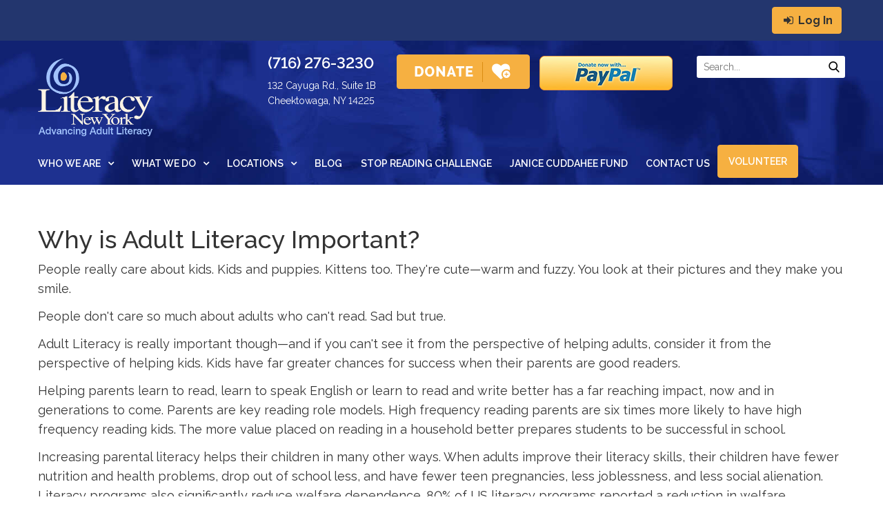

--- FILE ---
content_type: text/html; charset=UTF-8
request_url: https://www.literacynewyork.org/blog/100005/why-is-adult-literacy-important
body_size: 7259
content:
<!DOCTYPE html PUBLIC "-//W3C//DTD XHTML 1.0 Transitional//EN" "http://www.w3.org/TR/xhtml1/DTD/xhtml1-transitional.dtd">
<html xmlns="http://www.w3.org/1999/xhtml">

<head>
<meta http-equiv='X-UA-Compatible' content='IE=edge' />
  <title> Literacy New York </title>
  <meta http-equiv='Content-Type' content='text/html; charset=UTF-8' />
  <meta name="viewport" content="width=device-width, initial-scale=1.0">
  <meta http-equiv="Cache-Control" content="no-cache" />
  <meta http-equiv="Pragma" content="no-cache" />
  <meta name="Keywords" content="New York literacy, New York English language learning, NY literacy, New York adult literacy" />
  <meta name="Description" content="Literacy New York (LNY) provides training and technical assistance to a diverse network of volunteer-based literacy organizations and supports their capacity to be well-managed, well-governed and to provide quality instruction." />
  <meta name="Robots" content="index,follow" />
  <meta name="Author" content="360 PSG" />
  <meta name="Copyright" content="Literacy New York" />
  <meta name="Generator" content="Fission Content Management System" />

  <link rel="shortcut icon" href="/templates/custom/literacynewyork/favicon.png" />
  <link rel="apple-touch-icon-precomposed" href="/templates/custom/literacynewyork/apple-touch-icon.png">
  <link href="/templates/custom/literacynewyork/css/bootstrap.min.css" rel="stylesheet" media="screen" />
  <link href='https://fonts.googleapis.com/css?family=Raleway:400,400i,900,800,700,600,600i,500,500i,300,300i|Roboto:400,300,500,700,900' rel='stylesheet' type='text/css'>

  <script type='text/javascript'>
    var PF_pageLoaded = false;
  </script>

  
<link href='/templates/custom/literacynewyork/css/page.css?v=1.29.9.8739ee4a' rel='stylesheet' type='text/css'  />
<link href='/templates/custom/literacynewyork/css/form.css?v=1.29.9.8739ee4a' rel='stylesheet' type='text/css'  />
<link href='/templates/front/css/form-imagedrop.css?v=1.29.9.8739ee4a' rel='stylesheet' type='text/css'  />
<link href='/templates/front/css/form-radio-checks.css?v=1.29.9.8739ee4a' rel='stylesheet' type='text/css'  />
<link href='/templates/front/css/modules/rss-feed.css?v=1.29.9.8739ee4a' rel='stylesheet' type='text/css'  />
<link href='/templates/front/css/modules/catalog-categories.css?v=1.29.9.8739ee4a' rel='stylesheet' type='text/css'  />
<link href='/templates/front/css/modules/modules.css?v=1.29.9.8739ee4a' rel='stylesheet' type='text/css'  />
<link href='/templates/custom/literacynewyork/css/content.css?v=1.29.9.8739ee4a' rel='stylesheet' type='text/css'  />
<link href='/templates/front/css/list.css?v=1.29.9.8739ee4a' rel='stylesheet' type='text/css'  />
<link href='/templates/front/css/blog.css?v=1.29.9.8739ee4a' rel='stylesheet' type='text/css'  />
<link href='/templates/front/css/modules/MOD.ImageList.001.css?v=1.29.9.8739ee4a' rel='stylesheet' type='text/css'  />
<link href='/themes/blank/style.css?v=1.29.9.8739ee4a' rel='stylesheet' type='text/css'  />
<link href='/menus-css/mainmenu.css?v=1.29.9.8739ee4a' rel='stylesheet' type='text/css'  />
<link href='/themes/side-by-side/style.css?v=1.29.9.8739ee4a' rel='stylesheet' type='text/css'  />
<link href='/menus-css/simple-vertical.css?v=1.29.9.8739ee4a' rel='stylesheet' type='text/css'  />
<link href='/templates/front/css/list-search-results.css?v=1.29.9.8739ee4a' rel='stylesheet' type='text/css'  />
<link href='/templates/custom/literacynewyork/css/sitemap.css?v=1.29.9.8739ee4a' rel='stylesheet' type='text/css'  />
<link href='/templates/front/css/categories.css?v=1.29.9.8739ee4a' rel='stylesheet' type='text/css'  />
<link href='/templates/front/css/overlib.css?v=1.29.9.8739ee4a' rel='stylesheet' type='text/css'  />
<link href='/cmscore/css/pf-responsive.css?v=1.29.9.8739ee4a' rel='stylesheet' type='text/css'  />
<link href='/cmscore/css/font-awesome.css?v=1.29.9.8739ee4a' rel='stylesheet' type='text/css'  />
<link href='/cmscore/css/form-website-field.css?v=1.29.9.8739ee4a' rel='stylesheet' type='text/css'  />

  <link rel="stylesheet" href="/cmscore/js/flexslider/flexslider.css" />

  <script type="text/javascript" src="//ajax.googleapis.com/ajax/libs/jquery/1.11.1/jquery.min.js"></script><script type="text/javascript">$.noConflict();</script>

<script type='text/javascript'>
var isLinuxServer = true; var isWindowsServer = false; var PF_QUICK_INFO_BLOCK_WIDTH = 200; var PF_QUICK_LAUNCH_BLOCK_HEIGHT = 100; var PF_QUICK_INFO_START = false; var PF_QUICK_LAUNCH_START = false; var TINYMCE_IMAGE_MANAGER_COMPONENT = 'imagemanager';  var TINYMCE_FILE_MANAGER_COMPONENT = 'filemanager'; var PF_WYSIWYG_ENGINE = 'CKEDITOR'; var PF_IS_CKEDITOR = 1; var CKEDITOR_BASEPATH = '/cmscore/ckeditor/4.5.7/'; var PF_IS_WYSIWYG_PRO = 0; var PF_IS_TINYMCE = 0;
</script>

<script type="text/javascript">var djConfig = {"baseUrl":"\/fission\/js\/dojo\/dojo\/","parseOnLoad":true,"modulePaths":{"pf":"\/fission\/js\/pf","cms":"\/js\/cms","cmsx":"\/app\/js\/cmsx"},"isDebug":false};</script>

<script src='/cmscore/js/prototype/prototype-1.7.3-with-utils-360mod.js?v=1.29.9.8739ee4a' type='text/javascript'></script>
<script src='/cmscore/js/dojo/dojo/dojo.js?v=1.29.9.8739ee4a' type='text/javascript'></script>
<script src='/cmscore/js/pf/pf.js?v=1.29.9.8739ee4a' type='text/javascript'></script>
<script src='/cmscore/js/placeholder/placeholder.js?v=1.29.9.8739ee4a' type='text/javascript'></script>
<script src='/cmscore/js/phpfission-common.js?v=1.29.9.8739ee4a' type='text/javascript'></script>
<script src='/cmscore/js/phpfission-common-uncompiled.js?v=1.29.9.8739ee4a' type='text/javascript'></script>
<script src='/cmscore/js/browser-detect.js?v=1.29.9.8739ee4a' type='text/javascript'></script>
<script src='/cmscore/js/alert-handler.js?v=1.29.9.8739ee4a' type='text/javascript'></script>
<script src='/cmscore/js/window-screen-size.js?v=1.29.9.8739ee4a' type='text/javascript'></script>
<script src='/cmscore/js/ckeditor-utilities.js?v=1.29.9.8739ee4a' type='text/javascript'></script>
<script src='/cmscore/js/pf-text-sizer-001.js?v=1.29.9.8739ee4a' type='text/javascript'></script>
<script src='/cmscore/js/pf-modules-001.js?v=1.29.9.8739ee4a' type='text/javascript'></script>
<script src='/cmscore/js/overlib/overlib.js?v=1.29.9.8739ee4a' type='text/javascript'></script>
<script src='/cmscore/js/pf-responsive.min.js?v=1.29.9.8739ee4a' type='text/javascript'></script>

  <link rel='canonical' href='https://www.literacynewyork.org/blog/100005/why-is-adult-literacy-important' />
  <script type="text/javascript" src="/templates/custom/literacynewyork/js/bootstrap.min.js"></script>

  <!--[if lt IE 9]>
    <script src="/templates/custom/literacynewyork/js/html5shiv.js"></script>
    <script src="/templates/custom/literacynewyork/js/respond.min.js"></script>
  <![endif]-->


<!-- Google Tag Manager -->
<script type='text/javascript' class='ce-script'>(function(w,d,s,l,i){w[l]=w[l]||[];w[l].push({'gtm.start':
new Date().getTime(),event:'gtm.js'});var f=d.getElementsByTagName(s)[0],
j=d.createElement(s),dl=l!='dataLayer'?'&l='+l:'';j.async=true;j.src=
'https://www.googletagmanager.com/gtm.js?id='+i+dl;f.parentNode.insertBefore(j,f);
})(window,document,'script','dataLayer','GTM-PK3C4CG');</script>
<!-- End Google Tag Manager -->

</head>

<body onload='PF_pageLoaded=true; PF_JSA_generatePopUps_001();'>

  

  
  <div class="top-bar">
    <div class="container">
      <div class='theme-side-by-side module-static-content-001'><div class='module'><h2 class='module-title'></h2><div class='module-content'><p class="hidden-sm hidden-md hidden-lg">716<a href="tel:716-651-0465">.</a>276.3230&nbsp;132 Cayuga Rd., Suite 1B | Cheektowaga, NY 14225</p></div></div></div><div class='theme-side-by-side module-free-html-001'><div class='module'><h2 class='module-title'></h2><div class='module-content'><ul class="list-inline text-right" style="margin:0;">
  
  <li><a class="btn btn-primary" href="/login" style="margin:0 !important; padding:6px 12px; color: #333; background-color: #f6b041 !important;"><i class="fa fa-fw fa-sign-in"></i> Log In</a></li>
  

  
</ul></div></div></div>
    </div>
  </div>
  

  <div id="hero_banner" class="inside-short-banner"  style="background-image:url(/templates/custom/literacynewyork/images/banner-2.jpg);">

    <header>
      <div class="container">
        <div class="row">
          <div class="col-xs-8 col-sm-12 col-md-2">
            <div class="logo">
              <div class='theme-blank module-static-content-001'><div class='module'><div class='module-content'><p><a href="/"><img alt="Literacy New York" src="/content/images//logo-literacy-new-york-light.png" /></a></p></div></div></div>
            </div>
          </div>

          <div class="col-xs-12 col-md-10">
            <div class="header-upper-links">
              <div class='theme-blank module-static-content-001'><div class='module'><div class='module-content'><div class="address hidden-xs hidden-sm hidden-md visible-lg">
<h5><a href="tel:716-276-3230">(716) 276-3230</a></h5>

<p><a href="https://maps.app.goo.gl/gmPq4NCuABCWYaTB7" target="_blank">132 Cayuga Rd., Suite 1B<br />
Cheektowaga, NY 14225</a></p>
</div></div></div></div><div class='theme-blank module-static-content-001'><div class='module'><div class='module-content'><ul class="list-inline">
	<li><a class="btn btn-primary btn-donate" href="https://literacynewyork.networkforgood.com/projects/103977-main-giving-page" target="_blank"><img alt="Donate" border="0" src="/templates/custom/literacynewyork/images/donate-btn.png" /></a></li>
	<li>
	<form action="https://www.paypal.com/donate/?hosted_button_id=BCLNUJTE2RK2S" method="post" target="_blank"><input name="hosted_button_id" type="hidden" value="BCLNUJTE2RK2S" /> <input alt="Donate with PayPal button" border="0" name="submit" src="/content/images/buttons/paypal-donate-button.png" title="PayPal - The safer, easier way to pay online!" type="image" /> <img alt="" border="0" class="CToWUd" height="1" src="https://ci4.googleusercontent.com/proxy/lGjrSyMrmoxnZF83FZv1Qy-2Ks5ij7EIbQCZpX2IPvrg2WY_dAwH3_K6hYn8_xC0IKMCRdAAW9bLXCqSxqi5=s0-d-e1-ft#https://www.paypal.com/en_US/i/scr/pixel.gif" width="1" /></form>
	</li>
</ul></div></div></div><div class='theme-blank module-search-001'><div class='module'><div class='module-content'><form id='search_block_100029' name='search_block_100029' action="/search.php" method='get'  data-pf-form="true" style='margin:0px;'>
<input name='form_name' id='search_block_100029_form_name' type='hidden' value='search_block_100029' />
<input name='form_event' id='search_block_100029_form_event' type='hidden' value='submit' />
<input type='hidden' name='task'  value="execute-search" />
<input type='hidden' name='search_load_100029' id='search_load_100029' value="2026-01-19 00:07:35" />
<div class="search">
<input type='text' name='search_keywords_100029' id='search_keywords_100029' value="" placeholder="Search..." class="text-off" onfocus=" this.className='text-on';" onblur=" this.className='text-off';" />
<script language='javascript' type='text/javascript'>
                    <!--
                        var search_button_100029_off  = new Image();
                        var search_button_100029_over = new Image();
                        search_button_100029_off.src  = '/templates/custom/literacynewyork/images/search.png';
                        search_button_100029_over.src = '/templates/custom/literacynewyork/images/search.png';
                    //-->
                    </script><input type='hidden' name='search_button_100029' value='Search' /><input type='image' name='search_button_100029' id='search_button_100029' value="Search" alt="Submit Search" class="image-off" onfocus=" this.className='image-on';" onblur=" this.className='image-off';" onmouseover=" this.src = search_button_100029_over.src;" onmouseout=" this.src = search_button_100029_off.src;" src="/templates/custom/literacynewyork/images/search.png" />
</div></form></div></div></div>
            </div>
          </div>
        </div>

        
        <div class="header-menu-wrapper">
          <div class="navbar-header">
            <button type="button" class="navbar-toggle collapsed" data-toggle="collapse" data-target="#navbar" aria-expanded="false" aria-controls="navbar">
              <span class="sr-only">Toggle navigation</span>
              <span class="icon-bar"></span>
              <span class="icon-bar"></span>
              <span class="icon-bar"></span>
            </button>
          </div>
          <div id="navbar" class="pf-cssmenu-horizontal-menu-div navbar-collapse collapse">
            <div class='theme-blank module-menu-002'><div class='module'><div class='module-content'><div class='pf-cssmenu-mainmenu-div'><ul id='menu_8a1fed36e9315d0f11ee80e64dd81b70' class='pf-cssmenu-mainmenu'><li class='lev1 sub sub-lev1 first first-lev1 ' ><a href='/about-us'  class='lev1 sub sub-lev1 first first-lev1 '>Who We Are</a><ul class='sub sub-lev2 lev2'><li class='lev2 no-sub no-sub-lev2 first first-lev2 ' ><a href='/our-history-and-strategic-milestones'  class='lev2 no-sub no-sub-lev2 first first-lev2 '>Our History and Strategic Milestones</a></li><li class='lev2 no-sub no-sub-lev2 ' ><a href='/meet-our-staff'  class='lev2 no-sub no-sub-lev2 '>Meet Our Staff</a></li><li class='lev2 no-sub no-sub-lev2 ' ><a href='/meet-our-board-of-directors'  class='lev2 no-sub no-sub-lev2 '>Meet Our Board of Directors</a></li><li class='lev2 no-sub no-sub-lev2 ' ><a href='/lny-strategic-action-plan-current-board-meetings'  class='lev2 no-sub no-sub-lev2 '>LNY Planning and Board Calendar</a></li><li class='lev2 no-sub no-sub-lev2 ' ><a href='/literacy-facts'  class='lev2 no-sub no-sub-lev2 '>Literacy Facts</a></li><li class='lev2 sub sub-lev2 last last-lev2 ' ><a href='/#'  class='lev2 sub sub-lev2 last last-lev2 '>LNY's Colleague and Partner Organizations</a><ul class='sub sub-lev3 lev3'><li class='lev3 no-sub no-sub-lev3 first first-lev3 ' ><a href='http://wnypdc.org' target='_blank' class='lev3 no-sub no-sub-lev3 first first-lev3 '>West RAEN</a></li><li class='lev3 no-sub no-sub-lev3 ' ><a href='https://capitalnorthraen.org' target='_blank' class='lev3 no-sub no-sub-lev3 '>Capital North RAEN</a></li><li class='lev3 no-sub no-sub-lev3 ' ><a href='https://northeastada.org/' target='_blank' class='lev3 no-sub no-sub-lev3 '>Northeast ADA Center</a></li><li class='lev3 no-sub no-sub-lev3 ' ><a href='https://www.nyacce.org/' target='_blank' class='lev3 no-sub no-sub-lev3 '>New York Association for Continuing and Community Education</a></li><li class='lev3 no-sub no-sub-lev3 ' ><a href='https://www.nyatep.org/' target='_blank' class='lev3 no-sub no-sub-lev3 '>NY Association of Training and Employment Professionals</a></li><li class='lev3 no-sub no-sub-lev3 ' ><a href='https://www.lacnyc.org/' target='_blank' class='lev3 no-sub no-sub-lev3 '>Literacy Assistance Center</a></li><li class='lev3 no-sub no-sub-lev3 ' ><a href='https://www.nyccaliteracy.org/' target='_blank' class='lev3 no-sub no-sub-lev3 '>NY City Coaltion for Adutl Literacy</a></li><li class='lev3 no-sub no-sub-lev3 ' ><a href='https://www.nyscommunityschools.org/' target='_blank' class='lev3 no-sub no-sub-lev3 '>NYS Community Schools</a></li><li class='lev3 no-sub no-sub-lev3 last last-lev3 ' ><a href='https://www.nyic.org/' target='_blank' class='lev3 no-sub no-sub-lev3 last last-lev3 '>NY Immigration Coalition</a></li></ul></li></ul></li><li class='lev1 sub sub-lev1 ' ><a href='/services'  class='lev1 sub sub-lev1 '>What We Do</a><ul class='sub sub-lev2 lev2'><li class='lev2 no-sub no-sub-lev2 first first-lev2 ' ><a href='/intake-to-outcomes'  class='lev2 no-sub no-sub-lev2 first first-lev2 '>Online Tutor Training (OTT)</a></li><li class='lev2 no-sub no-sub-lev2 ' ><a href='/ny-state-technical-assistance-center'  class='lev2 no-sub no-sub-lev2 '>NY State Support and Technical Assistance Center</a></li><li class='lev2 no-sub no-sub-lev2 ' ><a href='/ada-training'  class='lev2 no-sub no-sub-lev2 '>ADA Training</a></li><li class='lev2 no-sub no-sub-lev2 last last-lev2 ' ><a href='/advocacy'  class='lev2 no-sub no-sub-lev2 last last-lev2 '>Advocacy</a></li></ul></li><li class='lev1 sub sub-lev1 ' ><a href='/locations/browse?filter_select=&group_id='  class='lev1 sub sub-lev1 '>Locations</a><ul class='sub sub-lev2 lev2'><li class='lev2 no-sub no-sub-lev2 first first-lev2 ' ><a href='/locations/browse?filter_select=&group_id='  class='lev2 no-sub no-sub-lev2 first first-lev2 '>Site Locations</a></li><li class='lev2 no-sub no-sub-lev2 ' ><a href='/providers'  class='lev2 no-sub no-sub-lev2 '>Provider Testimonials</a></li><li class='lev2 no-sub no-sub-lev2 last last-lev2 ' ><a href='/login'  class='lev2 no-sub no-sub-lev2 last last-lev2 '>Provider Login: Executive Director Area</a></li></ul></li><li class='lev1 no-sub no-sub-lev1 ' ><a href='/blog'  class='lev1 no-sub no-sub-lev1 '>Blog</a></li><li class='lev1 no-sub no-sub-lev1 ' ><a href='/stop-reading-challenge-info'  class='lev1 no-sub no-sub-lev1 '>Stop Reading Challenge</a></li><li class='lev1 no-sub no-sub-lev1 ' ><a href='https://www.janicecuddaheefund.org/' target='_blank' class='lev1 no-sub no-sub-lev1 '>Janice Cuddahee Fund</a></li><li class='lev1 no-sub no-sub-lev1 ' ><a href='/contact-us'  class='lev1 no-sub no-sub-lev1 '>Contact Us</a></li><li class='lev1 no-sub no-sub-lev1 last last-lev1 btn btn-primary' ><a href='/volunteer'  class='lev1 no-sub no-sub-lev1 last last-lev1 btn btn-primary'>Volunteer</a></li></ul></div>
                <!--[if lte IE 6]>
                <script type='text/javascript'>Event.observe(window, 'load', function() { PF_cssmenu_hover('menu_8a1fed36e9315d0f11ee80e64dd81b70'); });</script>
                <![endif]-->
                </div></div></div>
          </div>
        </div>
        

        
        <div class="mobile-buttons visible-xs">
          <div class='theme-blank module-static-content-001'><div class='module'><div class='module-content'><ul>
	<li><a class="btn btn-primary btn-donate" href="/donation" title=""><img alt="Donate" border="0" src="/templates/custom/literacynewyork/images/donate-btn.png" /></a></li>
	<li><a class="btn btn-intake" href="/intake-to-outcomes" title=""><img alt="Outcomes" border="0" src="/templates/custom/literacynewyork/images/outcomes-btn.png" /></a></li>
</ul></div></div></div>
        </div>
        
      </div>
    </header>

    

  </div>

  

  

  

  <main class="mainbody " id="mainbody">
    <div class="container">
      <div class="row">
        <div class="main-body col-sm-12">
          <div class='pf-responsive'>

<h1>Why is Adult Literacy Important?</h1>
<div>
    
    <div style=''><p>People really care
about kids. Kids and puppies. Kittens too. They're cute—warm and
fuzzy. You look at their pictures and they make you smile.</p>
<p>People don't care
so much about adults who can't read. Sad but true.</p>
<p>Adult Literacy is
really important though—and if you can't see it from the
perspective of helping adults, consider it from the perspective of helping kids. Kids have far greater chances for success when their parents are good readers.</p>
<p>Helping parents learn to read, learn to speak English or learn to read and write
better has a far reaching impact, now and in generations to come.
Parents are key reading role models. High frequency reading parents
are six times more likely to have high frequency reading kids. The
more value placed on reading in a household better prepares students
to be successful in school.</p>
<p>Increasing parental
literacy helps their children in many other ways. When adults improve
their literacy skills, their children have fewer nutrition and health
problems, drop out of school less, and have fewer teen pregnancies,
less joblessness, and less social alienation. Literacy programs also
significantly reduce welfare dependence. 80% of US literacy programs
reported a reduction in welfare dependence among their students.
(U.S. Adult Literacy Programs: 2003)</p>
<p>Illiteracy is truly
a family issue, affecting parent and child. The work we do at
Literacy New York—through our provider network—helps create
literate families.</p></div>
    <div></div>

    
    <div style='clear:both;'></div>
</div>
</div><!-- end pf-responsive -->
        </div>

        
      </div>

    </div>
  </main>

  

  

  

  

  

  
  <div class="strong-footer">
    <div class="container">
      <div class='theme-side-by-side module-static-content-001'><div class='module'><h2 class='module-title'></h2><div class='module-content'><div class="footer-logo"><a href="/"><img alt="Literacy New York" src="/content/images/logo-literacy-new-york.png" style="width: 151px; height: 100px;" /></a></div>

<p>Airport Commerce Park<br />
132 Cayuga Road Suite 1B<br />
Cheektowaga, NY 14225</p>

<p><strong>Phone</strong>: 716.276.3230</p>

<p><strong>Fax</strong>: <a href="tel:7166510542">716.651.0542</a></p></div></div></div><div class='theme-side-by-side module-menu-002'><div class='module'><h2 class='module-title'>Quick Links</h2><div class='module-content'><div class='pf-cssmenu-simple-vertical-div'><ul id='menu_6dd82e36ddbc5ebbea489bef09f39319' class='pf-cssmenu-simple-vertical'><li class='lev1 no-sub no-sub-lev1 first first-lev1 ' ><a href='https://literacynewyork.networkforgood.com/projects/103977-main-giving-page' target='_blank' class='lev1 no-sub no-sub-lev1 first first-lev1 '>Donate</a></li><li class='lev1 no-sub no-sub-lev1 ' ><a href='/about-us'  class='lev1 no-sub no-sub-lev1 '>About Us</a></li><li class='lev1 no-sub no-sub-lev1 ' ><a href='/locations/browse?filter_select=&group_id='  class='lev1 no-sub no-sub-lev1 '>Find a Location</a></li><li class='lev1 no-sub no-sub-lev1 ' ><a href='/resources'  class='lev1 no-sub no-sub-lev1 '>Resources</a></li><li class='lev1 no-sub no-sub-lev1 ' ><a href='/contact-us'  class='lev1 no-sub no-sub-lev1 '>Contact Us</a></li><li class='lev1 no-sub no-sub-lev1 last last-lev1 ' ><a href='/volunteer'  class='lev1 no-sub no-sub-lev1 last last-lev1 '>Volunteer</a></li></ul></div>
                <!--[if lte IE 6]>
                <script type='text/javascript'>Event.observe(window, 'load', function() { PF_cssmenu_hover('menu_6dd82e36ddbc5ebbea489bef09f39319'); });</script>
                <![endif]-->
                </div></div></div><div class='theme-side-by-side module-static-content-001'><div class='module'><h2 class='module-title'></h2><div class='module-content'><p><a class="btn btn-block btn-primary" href="/login" title="">Login - LNY Board</a></p>

<div class="row">
<div class="col-sm-4">
<p><a href="https://www.guidestar.org/profile/shared/b8c0d6c4-1141-484f-9dc9-ad3f82e16de6" target="_blank"><img src="https://widgets.guidestar.org/TransparencySeal/6970270" /></a></p>
</div>

<div class="col-sm-8">
<p><small>LNY has earned this seal for accountability and transparency as a non-profit organization by posting audited financial statements to the public.</small></p>
</div>
</div></div></div></div>
    </div>
  </div>
  

  <footer>
    <div class="container">

      
      <div class='theme-blank module-static-content-001'><div class='module'><div class='module-content'><ul class="social-links text-center">
	<li><strong>Follow Us:</strong>&nbsp;&nbsp;<a href="https://www.facebook.com/Literacy-New-York-Inc-108488634342965" target="_blank"><i class="fa fa-facebook">&nbsp;</i></a></li>
	<li><a href="https://twitter.com/literacy_ny" target="_blank"><i class="fa fa-twitter">&nbsp;</i></a></li>
	<li><a href="https://www.linkedin.com/company/19254818" target="_blank"><i class="fa fa-linkedin">&nbsp;</i></a></li>
	<li><a href="https://www.instagram.com/literacy_ny/" target="_blank"><i class="fa fa-instagram">&nbsp;</i></a></li>
</ul></div></div></div><div class='theme-blank module-static-content-001'><div class='module'><div class='module-content'><p style="text-align: center;">&nbsp;</p>

<p style="text-align: center;"><em>Literacy New York is a 501(c)(3) tax exempt organization.</em></p>

<p style="text-align: center;">&nbsp;</p></div></div></div>
      

      <div id='author'>
        <span>Powered by Fission <a rel="nofollow" href='http://www.fissionwebsystem.com' target='_blank'>Content Management System</a> | <a rel="nofollow" href='http://www.360psg.com' target='_blank'>Website Design</a> by 360 PSG</span>
      </div>

    </div>
  </footer>

  

  <div id='pfwindow_handler' style='visibility:hidden;'>
    <div id='pfwindow_loading'><img src='/cmscore/images/loading/150x150.gif' width='150' height='150' style='display:none;' border='0' alt='Loading' title='' /></div>
  </div>

  <div id='debug_window'></div>
  
  <img src='/cmscore/js-detect.php?e=1' height='1' width='1' alt='' style='display:none;' /><noscript><img src='/cmscore/js-detect.php?e=0' height='1' width='1' alt='' style='display:none;' /></noscript>

  <script type="text/javascript" src="/cmscore/js/flexslider/jquery.flexslider-min.js"></script>
  <script type="text/javascript" src="/templates/custom/literacynewyork/js/ios-orientationchange-fix.js" rel="script"></script>
  <script type="text/javascript" src="/templates/custom/literacynewyork/js/jquery.matchHeight.js" rel="script"></script>
  <script type="text/javascript" src="/templates/custom/literacynewyork/js/scripts.js" rel="script"></script>

  <script>
    jQuery(function ($) {
      var windowSize = $(window).width();
      if (windowSize < 768) {
        $('.navbar-collapse .sub > a').on("click", function (event) {
          event.preventDefault();
          $(this).parent().toggleClass('item-on');
          $(this).parent().children('ul').slideToggle('fast');
        });
      }
    });
  </script>

  <script>
    (function (d) {
      var s = d.createElement("script");
      /* uncomment the following line to override default position*/
      /* s.setAttribute("data-position", 3);*/
      /* uncomment the following line to override default size (values: small, large)*/
      /* s.setAttribute("data-size", "small");*/
      /* uncomment the following line to override default language (e.g., fr, de, es, he, nl, etc.)*/
      /* s.setAttribute("data-language", "language");*/
      /* uncomment the following line to override color set via widget (e.g., #053f67)*/
      /* s.setAttribute("data-color", "#053e67");*/
      /* uncomment the following line to override type set via widget (1=person, 2=chair, 3=eye, 4=text)*/
      /* s.setAttribute("data-type", "1");*/
      /* s.setAttribute("data-statement_text:", "Our Accessibility Statement");*/
      /* s.setAttribute("data-statement_url", "http://www.example.com/accessibility")";*/
      /* uncomment the following line to override support on mobile devices*/
      /* s.setAttribute("data-mobile", true);*/
      /* uncomment the following line to set custom trigger action for accessibility menu*/
      /* s.setAttribute("data-trigger", "triggerId")*/
      s.setAttribute("data-account", "1orBudBbek");
      s.setAttribute("src", "https://cdn.userway.org/widget.js");
      (d.body || d.head).appendChild(s);
    })(document)
  </script>
  <noscript>
    Please ensure Javascript is enabled for purposes of
    <a href="https://userway.org">website accessibility</a>
  </noscript>

<!-- Google Tag Manager (noscript) -->
<noscript><iframe src='https://www.googletagmanager.com/ns.html?id=GTM-PK3C4CG'
height='0' width='0' style='display:none;visibility:hidden'></iframe></noscript>
<!-- End Google Tag Manager (noscript) -->

<script defer src="https://static.cloudflareinsights.com/beacon.min.js/vcd15cbe7772f49c399c6a5babf22c1241717689176015" integrity="sha512-ZpsOmlRQV6y907TI0dKBHq9Md29nnaEIPlkf84rnaERnq6zvWvPUqr2ft8M1aS28oN72PdrCzSjY4U6VaAw1EQ==" data-cf-beacon='{"version":"2024.11.0","token":"b803055076024110a046c1af5a6cf702","r":1,"server_timing":{"name":{"cfCacheStatus":true,"cfEdge":true,"cfExtPri":true,"cfL4":true,"cfOrigin":true,"cfSpeedBrain":true},"location_startswith":null}}' crossorigin="anonymous"></script>
</body>

</html>


--- FILE ---
content_type: text/css
request_url: https://www.literacynewyork.org/templates/custom/literacynewyork/css/page.css?v=1.29.9.8739ee4a
body_size: 5239
content:
/* only define template page layout styles here. */
/* any formatting/content styles should be put in 'content.css' */
* {
  outline: none;
}

html {
  font-feature-settings: "lnum";
  -moz-font-feature-settings: "lnum=1";
  -ms-font-feature-settings: "lnum";
  -webkit-font-feature-settings: "lnum";
  scroll-behavior: smooth;
  scroll-padding-top: 50px;
}

body {
  overflow-x: hidden;
  font-family: "Raleway", Helvetica Neue, Helvetica, Arial, sans-serif;
  font-size: 18px;
  line-height: 1.6;
}

img {
  max-width: 100%;
  height: auto;
}

section {
  padding: 80px 0;
}

@media (min-width: 1200px) {
  .container {
    width: 1200px;
  }
}

.module-title:empty {
  display: none;
}


/* Dropdown                                           Override Bootstrap styles
--------------------------------------------------------------------------------
*/

.dropdown {
  /* prevents item from disappearing after being clicked */
  display: block !important;
}

.dropdown-toggle:focus,
.dropdown-toggle:hover {
  text-decoration: none;
}

.dropdown-menu {
  padding: 0;
  float: none;
  font-size: inherit;
}

.dropdown-menu > li > a {
  display: flex;
  align-items: center;
  padding: 10px 15px;
}

.dropdown-menu .divider {
  margin: 5px 0;
}

.dropdown-menu .fa {
  margin-right: 4px;
}

button.close {
  width: 1em;
  height: 1em;
  overflow: hidden;
  font-size: 2em;
  line-height: 1;
  background-color: #f6b041;
  border-radius: 1em;
  opacity: 1 !important;
}

.btn,
input[type="submit"] {
  margin-bottom: 10px !important;
  padding: 12px 25px;
  font-size: 16px;
  font-weight: 700;
  line-height: inherit;
}

.btn-sm {
  padding: 5px 10px !important;
  font-size: 80% !important;
}

.with-arw:after {
  content: "\f0da";
  display: inline-block;
  margin-left: 18px;
  font: normal normal normal 14px/1 FontAwesome;
  font-size: inherit;
  text-rendering: auto;
}

.btn-primary {
  background: #f6b041;
  border: #f6b041 solid 1px;
}

.btn-primary:hover,
.btn-primary:focus,
.btn-primary:active,
input[type="submit"]:hover {
  color: #f6b041;
  background: transparent !important;
  border: #f6b041 solid 1px !important;
}

.btn-secondary {
  color: #3b5aab;
  background: #ffffff;
  border: #3b5aab solid 1px;
}

.btn-secondary:hover,
.btn-secondary:focus,
.btn-secondary:active {
  color: #fff;
  background: #3b5aab !important;
  border: #3b5aab solid 1px !important;
}


/* Alert Bar
--------------------------------------------------------------------------------
*/
.alert-bar {
  position: relative;
  padding-top: 5px;
  font-size: 90%;
  background-color: #f6b041;
}

/* mobile */
@media (max-width: 991px) {
  .alert-bar {
    text-align: center;
  }
}

.alert-bar [class^="theme"] {
  margin-bottom: 5px;
}

.alert-bar a {
  text-decoration: underline;
}


/* Top Bar
--------------------------------------------------------------------------------
*/
.top-bar {
  padding: 10px 15px;
  font-size: 13px;
  color: #f6b041;
  background-color: #23366e;
}

.top-bar p {
  margin: 0;
}

.top-bar a {
  color: #f6b041;
}

#hero_banner {
  position: relative;
  z-index: 20;
  color: #fff;
  background-color: #3450a0;
  background-repeat: no-repeat;
  background-position: center top;
  background-size: cover;
}

#hero_banner .banner h1:before {
  content: "";
  position: absolute;
  bottom: 0;
  left: 0;
  width: 80px;
  height: 4px;
}

header {
  position: relative;
  font-size: 14px;
}

@media (min-width: 992px) {
  header {
    padding-top: 20px;
  }
}

header .logo img {
  max-height: 125px;
}

@media (max-width: 767px) {
  header .logo img {
    max-height: 90px;
  }
}

header a {
  color: inherit;
}

header a:hover {
  color: #f6b041;
  text-decoration: none;
}

header ul {
  list-style: none;
}

header ul li {
  margin: 0;
  padding: 0;
}

.mar-0 {
  margin: 0;
}

.address p {
  margin: 3px 0;
}

.header-upper-links {
  position: relative;
  margin-bottom: 15px;
}

@media (min-width: 992px) {
  .header-upper-links {
    display: flex;
    justify-content: flex-end;
  }
}

.header-upper-links > div {
  padding: 0 15px 15px 15px;
}

.header-upper-links > div:last-child {
  padding-right: 0;
}

.header-upper-links .list-inline > li {
  vertical-align: middle;
}

.header-upper-links ul li.social-connect {
  padding-top: 12px;
  padding-right: 4px;
  padding-left: 4px;
}

.header-upper-links ul li:last-child {
  padding-right: 0;
}

.header-upper-links ul li.call-us a {
  display: block;
  font-family: "Sanchez", serif;
  font-size: 20px;
  font-weight: 400;
}

.social-connect {
  padding-top: 9px;
}

.social-connect:last-of-type {
  margin-right: 6px;
}

.social-connect a {
  display: block;
  width: 35px;
  height: 35px;
  line-height: 33px;
  color: #fff;
  text-align: center;
  border: #fff solid 2px;
  border-radius: 50%;
}

.social-connect a:hover {
  color: #fff;
  background: #f6b041;
  border: #f6b041 solid 2px;
}

.btn-donate,
.btn-intake {
  height: 50px;
}

.btn-donate {
  padding: 10px 25px;
}

.btn-donate:hover {
  background: #f6bc60 !important;
}

.btn-intake {
  padding: 6px 13px;
  background: #fff;
  border: #fff solid 2px;
}

.btn-intake:hover {
  border: #f6b041 solid 2px;
}

/* Navigation
-------------------------------------------------------------------------------- */
.header-menu-wrapper {
  position: relative;
}

.navbar-collapse {
  padding: 0;
}

@media (min-width: 992px) {
  .navbar-collapse.collapse {
    display: flex !important;
    align-items: center;
  }
}

/* mobile */
@media (max-width: 991px) {
  .header-menu-wrapper [class*="theme"] {
    margin-bottom: 15px;
  }
}

.module-menu-002 {
  flex: 1;
}

.navbar-toggle .icon-bar {
  background-color: #fff;
}

/* Search  */
.module-search-001 {
  position: relative;
}

.module-search-001 input[type="text"] {
  width: 100%;
  min-width: 215px;
  padding: 5px 10px;
  color: #333;
  border: 0;
  border-radius: 3px;
}

.module-search-001 input[type="image"] {
  position: absolute;
  top: 8px;
  right: 8px;
}

/* Banner
-------------------------------------------------------------------------------- */
.banner {
  position: relative;
  padding-top: 50px;
  padding-bottom: 182px;
  text-align: center;
}

@media (min-width: 768px) {
  .banner {
    padding-top: 100px;
  }
}

.banner p {
  margin: 0;
  font-weight: 600;
}

.banner h1 {
  position: relative;
  margin-top: -9px;
  margin-bottom: 23px;
  padding-bottom: 47px;
  font-size: 60px;
  font-weight: 300;
}

@media (max-width: 500px) {
  .banner h1 {
    font-size: 13vw;
  }
}

.banner h1:after {
  content: "";
  position: absolute;
  right: 0;
  bottom: 0;
  left: 0;
  width: 100%;
  height: 1px;
  margin: 0 auto;
  background-color: rgba(255, 255, 255, 0.5);
}

/* desktops */
@media (min-width: 768px) {
  .banner h1::after {
    right: -15px;
    left: auto;
    width: 1px;
    height: 100%;
  }
}

.banner h2 {
  margin: -9px 0 25px 0;
  font-size: 82px;
  font-weight: 900;
}

.banner h2 span {
  top: 0;
}

.ribbon {
  position: relative;
  display: inline-block;
  max-width: 500px;
  padding: 10px 30px;
  overflow: hidden;
  font-weight: 800;
  color: #3550a0;
  background-color: #f6b041;
  clip-path: polygon(0 0, 5% 50%, 0 100%, 100% 100%, 95% 50%, 100% 0);
}


.banner a + a {
  margin-left: 30px;
}

#hero_banner .bottom-creative {
  position: absolute;
  z-index: 99;
  right: 0;
  bottom: -4px;
  left: 0;
  width: 533px;
  height: 58px;
  margin: 0 auto;
  background: url(../images/banner-border.png) no-repeat;
}


/*
------------------
FlexSlider
------------------
*/



.slide-media {
  position: relative;
}

@media (max-width: 767px) {
  .slide-media:not(:only-child) {
    position: absolute;
    top: 0;
    left: 0;
    width: 100%;
    height: 100%;
  }
}

/*
Slide-Media Overlay
----------------------
Adds a dark overlay to the "slide-media" ONLY if "slide-text" exists.
*/
.slide-media:not(:only-child)::after {
  content: "";
  position: absolute;
  top: 0;
  left: 0;
  width: 100%;
  height: 100%;
  background-color: #000;
  opacity: 0.4;
}

.slide-text {
  position: relative;
  display: flex;
  flex-direction: column;
  justify-content: center;
  width: 85%;
  max-width: 1170px;
  margin: auto;
  padding: 60px 15px;
}

@media (min-width: 768px) {
  .slide-text {
    padding-top: 120px;
    padding-bottom: 120px;
  }

  /* if ".slide-media" exists, then overlay the "slide-text"  */
  .slide-media + .slide-text {
    position: absolute;
    top: 50%;
    left: 50%;
    transform: translate(-50%, -50%);
  }
}


.our-work {
  padding: 30px 0;
  color: #fff;
  background: #f6b041;
}

.our-work p.big-text {
  margin: 0;
  font-size: 24px;
  font-weight: 700;
}

.mobile-buttons ul {
  display: flex;
}

.mobile-buttons ul li {
  flex: 1;
}

.mobile-buttons .btn-intake,
.mobile-buttons .btn-donate {
  display: flex;
  align-items: center;
  justify-content: center;
  margin: 0 4px;
}

.mobile-buttons .btn-intake {
  padding: 6px;
}

.banner-inner {
  padding: 0;
}


/* Aside Top 1
-------------------------------------------------------------------------------- */
.aside-top-01 {
  position: relative;
  padding-bottom: 40px;
  background-color: rgba(246, 176, 65, 0.05);
}

/* blocks */
.aside-top-01 [class*="theme-"] {
  margin-bottom: 40px;
}

.aside-top-01 [class*="theme-"]:last-child {
  margin-bottom: 0;
}

@media (min-width: 768px) {
  .aside-top-01 [class*="theme-"] {
    margin-bottom: 80px;
  }
}

.aside-top-01 h5 {
  margin-top: 26px;
}

.box-left {
  padding: 0 40px;
  border-right: #f5f6f7 solid 1px;
  border-left: #f9f9f9 solid 1px;
}

.box-left:first-of-type {
  padding-left: 0;
  ;
  border-left: 0;
}

.box-left:last-of-type {
  border-right: 0;
}


/* Aside Top 2
-------------------------------------------------------------------------------- */
.aside-top-02 {
  position: relative;
  padding: 80px 0 115px;
  font-size: 24px;
  color: #fff;
  text-align: center;
  background-color: #004b90;
  background-image: url(../images/about-bg.png);
  background-repeat: no-repeat;
  background-size: cover;
}

.aside-top-02 a {
  margin-top: 38px;
}

.aside-top-02 .btn-primary:hover,
.aside-top-02 .btn-primary:focus,
.aside-top-02 .btn-primary:active {
  color: #fff;
  border: #fff solid 1px !important;
}

.aside-top-02 strong {
  display: block;
  font-family: "Roboto", sans-serif;
  font-size: 72px;
  font-weight: 900;
  line-height: 90px;
  color: #f6b041;
}

.aside-top-02 p {
  margin-bottom: 6px;
}

.aside-top-02 p.inline strong {
  display: inline;
}

.icon {
  display: inline-block;
  width: 136px;
  height: 124px;
  margin: 0 auto;
  margin-bottom: 20px;
}

.aside-top-02 a {
  font-weight: 700;
  color: #fff;
}

.icon {
  background-repeat: no-repeat;
  background-position: center center;
}

.spectrum {
  background-image: url(/templates/custom/literacynewyork/images/wage-spetrum.png);
}

.dropout {
  background-image: url(/templates/custom/literacynewyork/images/dropout.png);
}

.earnings {
  background-image: url(/templates/custom/literacynewyork/images/earning.png);
}

/* Main Body
-------------------------------------------------------------------------------- */
.main-body {
  padding-top: 40px;
  padding-bottom: 40px;
}

.js-is-empty {
  display: none;
}

.main-body .horizontalPagerStatus {
  display: none;
}


/*==/Blog ==*/
.section01.mainbody.home {
  padding: 0;
}

.mainbody ul li {
  line-height: 32px;
}


/* Aside Right
-------------------------------------------------------------------------------- */
.aside-right {
  padding-top: 40px;
}

/* modules */
.aside-right [class*="theme"] {
  margin-bottom: 40px;
}


/* Section01
-------------------------------------------------------------------------------- */
.section01 {
  position: relative;
  background-color: #f1f3f8;
}

.section01 h4,
.news h4 {
  margin-bottom: 30px;
  color: #3550a0;
}

.section01 a:hover {
  color: #f6b041;
  text-decoration: none;
}

.section01 h4 a i {
  margin-left: 10px;
}

/* Section02
-------------------------------------------------------------------------------- */
.section02 {
  position: relative;
  padding-top: 80px;
}

/* Section03
-------------------------------------------------------------------------------- */
.section03 {
  position: relative;
  padding-top: 80px;
  background-color: #eeecde;
}

/* Section04
-------------------------------------------------------------------------------- */
.section04 {
  padding: 0 !important;
}


/* aside-bottom
-------------------------------------------------------------------------------- */
.aside-bottom {
  position: relative;
  padding: 80px 0;
  font-size: 18px;
  color: #fff;
  background-color: #004b90;
  background-image: url(../images/about-bg.png);
  background-repeat: no-repeat;
  background-size: cover;
}

.aside-bottom a:not(.btn) {
  color: #f6b041;
}


/* Strong Footer
-------------------------------------------------------------------------------- */
.strong-footer {
  position: relative;
  padding-top: 40px;
  color: #887f7a;
  background-color: #fafafa;
}

@media (max-width: 767px) {
  .strong-footer {
    text-align: center;
  }
}

.strong-footer [class*="theme"] {
  margin-bottom: 40px;
}

@media (max-width: 767px) {
  .strong-footer [class*="theme"]:not(:last-child) {
    margin-bottom: 20px;
    padding-bottom: 20px;
    border-bottom: 1px solid rgba(0, 0, 0, 0.1);
  }
}


/* Footer
-------------------------------------------------------------------------------- */
footer {
  color: #887f7a;
  background-color: #fafafa;
}

footer .container {
  padding-top: 30px;
  padding-bottom: 30px;
  border-top: 1px solid rgba(0, 0, 0, 0.1);
}

footer h6 {
  margin-top: 0;
  margin-bottom: 16px;
  font-size: 15px;
  font-weight: 700;
  text-transform: uppercase;
}

footer ul {
  line-height: 30px;
  text-transform: capitalize;
  list-style: none;
}

footer ul li {
  display: inline-block;
  margin: 0;
  padding: 0 13px;
}

footer ul li:first-child {
  padding-left: 0;
}

footer ul li:last-child {
  padding-right: 0;
}

footer a {
  color: #887f7a;
}

footer a:hover {
  color: #726a66;
  text-decoration: underline;
}

footer p {
  margin-bottom: 0;
}

@media (max-width: 767px) {
  footer .copyright ul li {
    width: 50%;
  }
}

#author {
  margin-top: 22px;
  font-size: 10px;
  color: #cecece;
  text-align: center;
  text-transform: uppercase;
  letter-spacing: 1px;
}

#author a,
#author a:hover {
  color: #cecece;
}

.newsletter-form {
  position: relative;
  margin-top: 20px;
}

.newsletter-form .form-control,
.newsletter-form .form-submit {
  position: absolute;
}

.newsletter-form .form-control {
  height: 39px;
  padding-right: 70px;
  border: #fff solid 2px;
  border-radius: 2px;
}

.offices {
  line-height: 28px;
}

.footer-logo {
  margin-bottom: 35px;
}

footer hr {
  margin-top: 40px;
  margin-bottom: 20px;
  border-top: #e5e5e5 solid 1px;
}

.financial-stats {
  padding: 0 40px;
}

.financial-percentage {
  padding: 0 60px 20px;
  font-weight: 500;
  color: #2c2c2c;
  border-right: #e5e5e5 solid 1px;
  border-left: #e5e5e5 solid 1px;
}

.percentage-structure {
  position: relative;
  padding-left: 240px;
  text-align: left;
}

.percentage-structure p {
  margin-top: 2px;
  margin-bottom: 0;
  ;
  font-size: 12px;
}

.percentage-structure h5 {
  margin-top: 0;
  font-size: 20px;
  font-weight: 800;
  text-transform: uppercase;
}

.percentage-structure .percentage-canvas {
  position: absolute;
  left: 0;
  width: 218px;
  height: 180px;
  background-image: url(../images/circle.png);
  background-repeat: no-repeat;
  background-position: center center;
}

.stats {
  position: relative;
  height: 30px;
  margin-bottom: 6px;
  padding-left: 45px;
  line-height: 30px;
}

.stats:before {
  content: "";
  position: absolute;
  left: 0;
  width: 30px;
  height: 30px;
  border-radius: 3px;
}

.stats.programs:before {
  background: #3550a0;
}

.stats.admin:before {
  background: #f6b041;
}

.stats strong {
  font-size: 20px;
  ;
  font-weight: 800;
}

.financial-percentage hr {
  margin: 40px 0 20px;
}

.copyright {
  padding-top: 5px;
}

.copyright ul {
  margin-bottom: 0;
}

.social-links {
  margin-bottom: 0;
}

.social-links li {
  display: inline-flex;
  align-items: center;
  padding: 0 4px;
  vertical-align: middle;
}

.social-links li a {
  display: flex;
  align-items: center;
  justify-content: center;
  width: 50px;
  height: 50px;
  margin-left: 5px;
  font-size: 1.5em;
  text-align: center;
  text-decoration: none;
  border: #887f7a solid 2px;
  border-radius: 50%;
}

.social-links li a:hover {
  color: #fff;
  background: #f6b041;
  border: #f6b041 solid 2px;
}

.social-links li:last-child {
  padding-right: 0;
}

.social-links .fa {
  padding-left: 5px;
}

form#make_a_donation {
  padding: 30px;
  background: #eaeaea;
}

form#make_a_donation h2 {
  font-size: 24px;
  font-weight: bold;
  color: #3550a0;
}

div#basic_donation_type td.form-caption-1 {
  padding-top: 0;
}

form#make_a_donation td.collection-caption {
  padding: 0 8px 4px 6px;
}

input#btn_submit_donation {
  padding: 20px 60px;
  font-size: 18px;
  font-weight: 700;
  text-transform: uppercase;
  letter-spacing: 0.5px;
}

.news-item {
  margin-bottom: 15px;
  padding-bottom: 15px;
  border-bottom: 1px solid #f5f5f5;
}

.boxes-left {
  padding-right: 75px;
}

.boxes-right {
  padding-left: 75px;
}

.blog-boxes {
  margin-top: 40px;
  text-align: left;
}

.date {
  position: relative;
  font-size: 16px;
  font-weight: 300;
  color: #887f7a;
}

.blog-boxes .date {
  margin-bottom: 28px;
  ;
  padding-bottom: 17px;
}

.blog-boxes h5 {
  position: relative;
}

.blog-boxes h5 a,
.blog-boxes h5 a:hover {
  color: #2b2b2b;
}

.blog-boxes h5:after {
  content: "";
  display: block;
  width: 53px;
  height: 3px;
  margin: 10px 0 20px;
  background-color: #ed7d25;
}

/*==== Responsive CSS Media Queries ====*/

@media (min-width: 1200px) {
  .blog-image {
    position: relative;
    width: 510px;
    height: 279px;
    margin-bottom: 48px;
    overflow: hidden;
  }

  .blog-image img {
    position: absolute;
    top: 50%;
    left: 50%;
    -webkit-transform: translate(-50%, -50%);
    -ms-transform: translate(-50%, -50%);
    transform: translate(-50%, -50%);
    width: 100%;
    max-width: inherit;
    height: auto;
    border: 0;
  }

  .address {
    display: inline-block !important;
  }
}

@media (min-width: 991px) and (max-width: 1300px) {
  .navbar-nav {
    padding-left: 70px;
  }
}

@media (min-width: 992px) and (max-width: 1199px) {
  .nav > li {
    padding: 0 15px;
  }

  .address {
    width: 123px;
    font-size: 10px;
  }

  .header-upper-links {
    margin-bottom: 15px;
  }

  .blog-image {
    position: relative;
    width: 430px;
    height: 235px;
    margin-bottom: 48px;
    overflow: hidden;
  }

  .blog-image img {
    position: absolute;
    top: 50%;
    left: 50%;
    -webkit-transform: translate(-50%, -50%);
    -ms-transform: translate(-50%, -50%);
    transform: translate(-50%, -50%);
    width: 100%;
    max-width: inherit;
    height: auto;
    border: 0;
  }
}

@media (max-width: 991px) {
  img {
    max-width: 100%;
  }

  .boxes-left {
    padding-right: 15px;
  }

  .boxes-right {
    padding-left: 15px;
  }

  .box-left {
    padding: 0;
    border: 0 !important;
  }

  .news {
    padding-bottom: 50px;
  }
}

@media (min-width: 767px) and (max-width: 991px) {
  #hero_banner {
    padding-top: 20px;
    padding-bottom: 20px;
    text-align: center;
  }

  .nav > li {
    padding: 0 10px;
  }

  .logo,
  .text-right {
    text-align: center;
  }

  .header-upper-links ul,
  .navbar-nav {
    display: inline-block;
    float: none !important;
    margin-top: 20px;
  }

  .address {
    margin: auto;
  }

  .navbar-nav {
    margin-top: 0;
  }

  .navbar-header {
    float: none;
  }

  .nav > li > a {
    text-transform: capitalize;
  }

  .blog-image {
    position: relative;
    width: 340px;
    height: 180px;
    margin-bottom: 48px;
    overflow: hidden;
  }

  .blog-image img {
    position: absolute;
    top: 50%;
    left: 50%;
    -webkit-transform: translate(-50%, -50%);
    -ms-transform: translate(-50%, -50%);
    transform: translate(-50%, -50%);
    width: 100%;
    max-width: inherit;
    height: auto;
    border: 0;
  }
}

@media (max-width: 767px) {
  .top-bar {
    font-size: 12px;
  }

  header {
    position: relative;
  }

  .navbar-header {
    margin: 0 -15px;
  }

  .navbar-toggle {
    margin-top: -82px;
  }

  .nav > li > a {
    color: white !important;
  }

  .percentage-structure {
    padding-left: 20px;
    text-align: left;
  }

  .percentage-structure .percentage-canvas {
    position: relative;
    width: 205px;
    height: 150px;
    margin: auto;
  }

  .graph-canvas-text {
    display: block;
    width: 175px;
    margin: auto;
    padding: 20px 0;
  }

  .container > .navbar-header,
  .container-fluid > .navbar-header,
  .container > .navbar-collapse,
  .container-fluid > .navbar-collapse,
  .navbar-collapse {
    margin: 0;
    padding: 0;
  }

  .logo {
    margin-bottom: 20px;
  }

  .header-upper-links {
    display: none;
    ;
    padding-top: 0;
  }

  .header-upper-links ul li {
    padding-top: 0;
  }

  .image-box {
    margin-bottom: 20px;
  }

  header .pull-right {
    float: left !important;
  }

  #hero_banner {
    padding-top: 0;
    padding-bottom: 40px;
  }

  .inside-short-banner {
    padding-bottom: 0 !important;
  }

  .navbar-nav {
    width: 100%;
    margin: 0;
    padding: 0 15px;
    background: #f6b041;
  }

  .navbar-collapse {
    max-height: auto;
    ;
    border-top: 0;
  }

  .btn-md {
    padding: 7px 20px;
  }

  section {
    padding: 50px 0;
  }

  header .nav > li {
    width: 100%;
    padding: 0;
    text-align: left;
  }

  footer {
    text-align: center;
  }

  footer hr {
    display: none;
  }

  .newsletter-form {
    height: 40px;
  }

  .nav > li > a {
    padding: 10px 0;
    border-bottom: #da8d14 solid 1px;
  }

  .nav > li > a:hover {
    color: #fff;
  }

  .social-links {
    display: inline-block;
    float: none;
    margin-top: 0;
  }

  .footer-links {
    padding-bottom: 0;
    text-align: left;
  }

  .box-left {
    margin-bottom: 30px;
    padding: 0 15px;
    border-right: 0;
    border-left: 0;
  }

  .box-left:first-of-type {
    padding-left: 15px;
  }

  h4 {
    font-size: 28px;
  }

  h5 {
    margin-bottom: 10px;
    font-size: 20px;
  }

  .section01 p {
    margin-bottom: 5px;
  }

  .news h5 {
    margin-top: 10px;
  }

  .icon {
    display: block;
    margin: auto;
    margin-top: 40px;
  }

  .aside-top-02 strong {
    font-size: 57px;
    line-height: 57px;
    text-align: center;
  }

  .aside-top-02 p {
    text-align: center;
  }

  .aside-top-02 a {
    display: block;
    margin-top: 0;
    text-align: center;
  }

  .blog-boxes .date,
  .blog-image {
    margin-bottom: 18px;
  }

  .blog-boxes h5:before {
    bottom: -9px;
  }

  .aside-top-02 {
    padding: 60px 0;
    font-size: 16px;
    line-height: 27px;
    text-align: left;
  }

  .footer-logo {
    margin-bottom: 15px;
  }

  .financial-stats {
    padding: 0 15px;
  }

  .financial-percentage {
    margin-top: 30px;
    margin-bottom: 30px;
    padding: 30px 10px 30px;
    border-top: #e5e5e5 solid 1px;
    border-bottom: #e5e5e5 solid 1px;
  }

  .percentage-structure .percentage-canvas {
    top: 30px;
  }

  .guidestar-logo {
    margin: 20px 0 0;
  }

  .tweets {
    margin-bottom: 20px;
  }

  .copyright ul {
    display: inline-block;
  }

  #hero_banner .bottom-creative {
    width: 250px;
    height: 27px;
    background-size: 250px 27px;
  }

  .copyright {
    padding-bottom: 15px;
  }
}

.custom_location_info_block {
  line-height: 1.75;
}

/* Cards
-------------------------------------------------------------------------------- */
.card {
  position: relative;
  display: flex;
  flex-direction: column;
  justify-content: center;
  height: 100%;
  margin-bottom: 30px;
  padding: 30px;
  color: #fff;
  background-color: #3450a0;
  border: 1px solid rgba(0, 0, 0, .125);
  border-radius: 6px;
  box-shadow: 0px 0px 10px 0px rgba(0, 0, 0, 0.1);
}

.card:hover {
  background-color: #3b5aab;
}

.card > *:last-child {
  margin-bottom: 0;
}

.card a:not(.btn) {
  color: #f6b041;
  text-decoration: none;
}


/* FLEXBOX
-------------------------------------------------------------------------------- */
/* all screens */
.flex {
  display: flex;
}

/* xs */
@media (max-width: 767px) {
  .flex-xs {
    display: flex;
  }
}

/* sm */
@media (min-width: 768px) {
  .flex-sm {
    display: flex;
  }
}

/* md */
@media (min-width: 992px) {
  .flex-md {
    display: flex;
  }
}

/* lg */
@media (min-width: 1200px) {
  .flex-lg {
    display: flex;
  }
}

.flex-direction-column {
  flex-direction: column;
}

.flex-wrap {
  flex-wrap: wrap;
}

.align-items-start {
  align-items: flex-start;
}

.align-items-center {
  align-items: center;
}

.align-items-end {
  align-items: flex-end;
}

.justify-content-start {
  justify-content: flex-start;
}

.justify-content-center {
  justify-content: center;
}

.justify-content-space-between {
  justify-content: space-between;
}

.justify-content-end {
  justify-content: flex-end;
}

.flex-item {
  position: relative;
}

.flex-grow {
  flex-grow: 1;
}

.align-self-center {
  align-self: center;
}


/* Grid
-------------------------------------------------------------------------------- */
/*
Automatic grid:         <div class="grid">
Specific # of columns:  <div class="grid grid-cols-3">
Custom style grid:      <div class="grid grid-cols-3 product-grid">
Remove Gap:             <div class="grid no-gap">
*/

.grid {
  display: grid;
  margin-bottom: 30px;
  margin-left: 0;
  padding-left: 0;
  list-style: none;
  gap: 30px;
  grid-template-columns: repeat(auto-fit, minmax(200px, 1fr));
}

.no-gap {
  gap: 0;
}

.grid > * {
  position: relative;
  margin-bottom: 0;
}

/* 2 columns
------------------------------------ */
@media (min-width: 576px) {
  .grid-cols-2 {
    grid-template-columns: repeat(2, 1fr);
  }
}

/* 3 columns
------------------------------------ */
@media (min-width: 576px) and (max-width: 767px) {
  .grid-cols-3 {
    grid-template-columns: repeat(2, 1fr);
  }
}

@media (min-width: 768px) {
  .grid-cols-3 {
    grid-template-columns: repeat(3, 1fr);
  }
}

/* 4 columns
------------------------------------ */
@media (min-width: 576px) and (max-width: 767px) {
  .grid-cols-4 {
    grid-template-columns: repeat(2, 1fr);
  }
}

@media (min-width: 768px) and (max-width: 991px) {
  .grid-cols-4 {
    grid-template-columns: repeat(3, 1fr);
  }
}

@media (min-width: 992px) {
  .grid-cols-4 {
    grid-template-columns: repeat(4, 1fr);
  }
}

/* 5 columns
------------------------------------ */
@media (max-width: 576px) {
  .grid-cols-5 {
    grid-template-columns: repeat(2, 1fr);
  }
}

@media (min-width: 577px) and (max-width: 991px) {
  .grid-cols-5 {
    grid-template-columns: repeat(3, 1fr);
  }
}

@media (min-width: 992px) and (max-width: 1199px) {
  .grid-cols-5 {
    grid-template-columns: repeat(4, 1fr);
  }
}

@media (min-width: 1200px) {
  .grid-cols-5 {
    grid-template-columns: repeat(5, 1fr);
  }
}


/* janice-cuddahee-fund
-------------------------------------------------------------------------------- */
.row.flex.style1 {
  align-items: center;
  padding: 30px;
  background: #fff;
  border-radius: 20px;
}

.row.flex.style2 {
  align-items: center;
  padding: 30px;
  background: linear-gradient(45deg, #eaf2ff, transparent);
  border-radius: 20px;
}


--- FILE ---
content_type: text/css
request_url: https://www.literacynewyork.org/templates/custom/literacynewyork/css/form.css?v=1.29.9.8739ee4a
body_size: 595
content:
form {
  position: relative;
  margin: 0;
}

fieldset {
  margin: 18px 0 0 0;
  border: none;
}

legend {
  padding: 4px;
}

.form-group {
  position: relative;
}

input {
  padding: 0px;
  margin: 2px 0px;
}

select {
  margin: 2px 0px;
}

/* Input Element Captions */
td.form-caption-1 {
  padding: 8px 2px 2px 2px;
  font-weight: bold;
  text-align: right;
  vertical-align: top;
}

td.form-caption-2 {
  padding: 8px 2px 2px 2px;
  font-weight: bold;
  text-align: left;
  vertical-align: top;
}

td.form-element-1 {
  padding: 4px 2px;
}

td.display-element-1 {
  padding-top: 6px;
}

td.display-no-padding-off {
  padding: 0px;
}

.smallbi-display-element {
  font-style: italic;
  font-size: 10px;
  font-weight: bold;
}

td.collection-caption {
  text-align: left;
  padding: 4px 8px 0px 3px;
}

* html td.collection-caption {
  /*IE only rule*/
  padding-top: 7px;
}

td.options-only-collection-caption {
  text-align: left;
  padding-top: 3px;
  padding-left: 3px;
  padding-right: 3px;
}

td.collection {
  padding-left: 2px;
  padding-top: 2px;
}

td.options-only-collection {
  padding: 0px;
}

td.form-error-1 {
  color: #FF0000;
}

span.form-error-1 {
  color: #FF0000;
}

/* Input Element Defaults */

input.text-off {
  background-color: #FFFFFF;
  border: 1px solid #d2d2d2;
  padding: 1px 2px 1px 2px;
  vertical-align: middle;
}

input.text-on {
  background-color: #FFFFFF;
  border: 1px solid #990000;
  padding: 1px 2px 1px 2px;
  vertical-align: middle;
}

input.password-off {
  padding: 1px 2px 1px 2px;
  vertical-align: middle;
  background-color: #FFFFFF;
  border: 1px solid #d2d2d2;
}

input.password-on {
  padding: 1px 2px 1px 2px;
  vertical-align: middle;
  background-color: #FFFFFF;
  border: 1px solid #990000;
}

input.file-off {
  background-color: #FFFFFF;
  border: 1px solid #d2d2d2;
  padding: 1px 2px 1px 2px;
  vertical-align: middle;
}

input.file-on {
  background-color: #FFFFFF;
  border: 1px solid #990000;
  padding: 1px 2px 1px 2px;
  vertical-align: middle;
}

input.datetime-off {
  background-color: #FFFFFF;
  border: 1px solid #d2d2d2;
  padding: 1px 2px 1px 2px;
  vertical-align: middle;
}

input.datetime-on {
  background-color: #FFFFFF;
  border: 1px solid #990000;
  padding: 1px 2px 1px 2px;
  vertical-align: middle;
}

textarea.textarea-off {
  padding: 1px 2px 1px 2px;
  background-color: #FFFFFF;
  border: 1px solid #d2d2d2;
}

textarea.textarea-on {
  padding: 1px 2px 1px 2px;
  background-color: #FFFFFF;
  border: 1px solid #990000;
}

input.submit-off {
  background: #3550a0;
  border: #3550a0 solid 1px;
  padding: 12px 18px;
  line-height: 4px;
  text-transform: capitalize;
  color: #fff;
  border-radius: 4px;
}

input.submit-over {
  background: #4562b5;
  border: #4562b5 solid 1px;
  padding: 12px 18px;
  line-height: 4px;
  text-transform: capitalize;
  color: #fff;
  border-radius: 4px;
}

input.submit-on {
  background: #4562b5;
  border: #4562b5 solid 1px;
  padding: 12px 18px;
  line-height: 4px;
  text-transform: capitalize;
  color: #fff;
  border-radius: 4px;
}

input.spinner-off {
  padding: 1px 2px 1px 2px;
  padding-right: 20px;
  background-color: #FFFFFF;
  background-repeat: no-repeat;
  background-position: 100% 0%;
  background-image: url(/cmscore/images/buttons/spinner_updown.gif);
  border: 1px solid #EBE4D9;
  vertical-align: middle;
  text-align: right;
}

input.spinner-on {
  padding: 1px 2px 1px 2px;
  padding-right: 20px;
  background-color: #FFFFFF;
  background-repeat: no-repeat;
  background-position: 100% 0%;
  background-image: url(/cmscore/images/buttons/spinner_updown.gif);
  border: 1px solid #990000;
  vertical-align: middle;
  text-align: right;
}

input.spinner-on.up {
  cursor: pointer;
  background-position: 100% -18px;
}

input.spinner-on.down {
  cursor: pointer;
  background-position: 100% -36px;
}


div.form-letter-off a,
div.form-letter-off a:visited,
div.form-letter-off a:active,
div.form-letter-off a:link {
  text-decoration: none;
}

div.form-letter-off a span {
  padding: 0px 2px;
  cursor: pointer;
}

div.form-letter-off a:hover span {
  padding: 0px 2px;
  cursor: pointer;
  color: #990000;
}

div.form-letter-off a span.disable {
  color: #E4E4E4;
  cursor: default;
}

div.form-letter-off a span.active {
  color: #F22F34;
  font-weight: bold;
}

div.form-letter-off a:hover span.active {
  color: #F22F34;
}

div.display-off {
  padding-top: 4px;
  font-size: 12px;
}

span.display-off {
  font-size: 12px;
}

div.form-layout {
  padding-bottom: 6px;
}

div.captcha-popup {
  padding: 14px;
  background-color: #D1D1D1;
  border: 1px solid #696969;
}

.site_search {
  width: 370px;
}

.site_search a {
  float: left;
  margin-right: 40px;
}

.site_search_optionset {
  padding: 5px;
  margin: 10px 0px 10px 0px;
  background: #EEE;
  border: 1px solid #CCC;
}

.site_search #search_keywords {
  float: left;
  font-size: 15px;
  border-top: 1px solid #999;
  border-left: 1px solid #999;
}

.site_search #search_btn {
  font-size: 12px;
  font-weight: normal;
  height: 23px;
  margin: 2px 10px 0px 5px;
}

.site_search .site_search_elements {
  height: 43px;
  padding: 8px 0px 0px 0px;
}


--- FILE ---
content_type: text/css
request_url: https://www.literacynewyork.org/templates/custom/literacynewyork/css/content.css?v=1.29.9.8739ee4a
body_size: 2631
content:
/*    Any style that will affect the appearence of {=MAIN_BODY=} content should be here
    and will be used to format the guts of the WYSIWYG editor. All styles should be defined
    as a type selector (specific tag) or as a child of .mceContentBody (the WYSIWYG body wrapper) */

* {
  margin: 0px;
  padding: 0px;
}

body.wysiwyg-content {
  margin: 4px;
  background-color: #fff;
}

body.wysiwyg-content table {
  border: 1px solid;
}

body.wysiwyg-content .social-connect a,
body.wysiwyg-content .social-links a {
  color: #000;
}

body.wysiwyg-content .btn-primary {
  display: inline-block;
  background: orange !important;
}

body.wysiwyg-content img {
  max-width: 100%;
  height: auto;
}

body.wysiwyg-content table {
  border: 1px solid;
}

body.wysiwyg-content .collapse {
  display: block;
}

body.wysiwyg-content .flexslider li {
  display: block;
}

a {
  color: #009;
}

a img {
  border: 0;
}

#actions a:link,
#actions a:visited,
#username a:link,
#username a:visited {
  color: #79BEE8;
}

#actions a:hover,
#actions a:active,
#username a:hover,
#username a:active {
  color: #DEF;
}

p {
  margin: 6px 0 12px 0;
}

/* Headings
-------------------------------------------------------------------------------- */
@media (max-width: 767px) {
  h1 {
    font-size: 24px;
  }
}

h2.centered {
  position: relative;
  margin-top: -6px;
  margin-bottom: 30px;
  padding-bottom: 11px;
  font-size: 42px;
  font-weight: 600;
  color: #3550a0;
  text-align: center;
}

h2.centered:before {
  content: '';
  position: absolute;
  right: 0;
  bottom: 0;
  left: 0;
  width: 90px;
  height: 3px;
  margin: 0 auto;
  background: #ed7d25;
}

h3 {
  font-weight: bold;
}

h4 {
  position: relative;
  margin-top: -6px;
  margin-bottom: 35px;
  padding-bottom: 11px;
  font-size: 42px;
  font-weight: 600;
  text-align: center;
}

h4:before {
  content: "";
  position: absolute;
  right: 0;
  bottom: 0;
  left: 0;
  width: 90px;
  height: 3px;
  margin: 0 auto;
  background: #ed7d25;
}

h5 {
  margin-top: 0;
  font-size: 22px;
  font-weight: 600;
}

blockquote,
.module-showcase-testimonials-001 .pagerItem {
  position: relative;
  margin: 0 auto;
  padding: 30px 30px 30px 75px !important;
  font-size: 100%;
  color: #31708f;
  background-color: #eeecde;
  border: 1px solid rgba(0, 0, 0, .1);
  border-left: 8px solid #dedac1;
}

blockquote:nth-of-type(2n) {
  color: #02817a;
  background-color: #f0f6f6;
  border-left-color: #02817a;
}

blockquote::before,
.module-showcase-testimonials-001 .pagerItem::before {
  content: "\201C";
  position: absolute;
  top: -10px;
  left: 10px;
  font-family: Arial;
  font-size: 4em;
}

.module-showcase-testimonials-001 .quick-quote {
  all: unset;
}

.module-showcase-testimonials-001 .testimonial-info {
  all: unset;
}

blockquote footer,
.module-showcase-testimonials-001 .testimonial-info {
  display: block;
  padding: 0 0 0 20px;
  font-size: 80%;
  font-weight: 600;
  color: #999;
  background-color: transparent;
}

blockquote footer::before,
.module-showcase-testimonials-001 .testimonial-info::before {
  content: '\2014 \00A0';
  margin-left: -20px;
}


blockquote footer cite {
  display: block;
  margin-left: 15px;
  font-weight: normal;
}

form {
  margin: 0px;
}

/* Lists
-------------------------------------------------------------------------------- */
ul {
  position: relative;
}

.left ul li,
.left ol li,
.right ul li,
.right ol li {
  margin-left: 18px;
}

ul.catalog-product-module-list li {
  list-style: none;
  list-style-image: none;
}

/*
------------------
List Group
------------------
*/
.list-group-item {
  margin: 0 0 -1px 0;
}

/*
------------------
List Checkmark
------------------
<ul class="list-checkmark">
*/

.list-checkmark {
  position: relative;
  padding-left: 20px;
}

.list-checkmark > li {
  padding-left: 5px;
}

.list-checkmark > li::marker {
  content: "\f00c";
  font-family: "FontAwesome";
}


/*
------------------
Member List
------------------
*/
.member-list {
  flex-wrap: wrap;
}

@media (min-width: 500px) {
  .member-list {
    display: flex;
  }
}

.member-list > * {
  margin-right: -1px;
  margin-bottom: -1px;
}

@media (min-width: 500px) {
  .member-list > * {
    flex-basis: 50%;
  }
}

@media (min-width: 768px) {
  .member-list > * {
    flex-basis: 33%;
  }
}

/*
------------------
Event List
------------------
*/
.event-list {
  list-style: none;
}

.event-list li {
  line-height: unset !important;
}

.event-list li:hover {
  background-color: rgba(52, 80, 160, 0.025);
}

.event-list li h4 {
  margin: 0;
  font-size: 20px;
  text-align: left;
}

.event-list li h4::before {
  display: none;
}

.event-list li h5 {
  margin: 0;
  font-size: 14px;
  color: #f08080;
  text-transform: uppercase;
}

@media (min-width: 991px) {
  .event-list li h5 {
    display: inline-block;
    margin-right: 10px;
  }
}

.event-list li p {
  margin-top: 0;
  line-height: inherit;
  opacity: 0.6;
}

.event-list li a {
  font-weight: normal;
}

/* FlexSlider
-------------------------------------------------------------------------------- */
.flexslider {
  margin: 0 !important;
  background: none;
  background-color: transparent !important;
  border: 0 !important;
  box-shadow: none !important;
}

.flexslider .slides {
  margin: 0;
  padding: 0;
}

.flexslider .slides > li {
  position: relative;
  margin: 0;
  padding: 0;
}

/*
.flexslider .slides > li.flex-active-slide {
  display: flex !important;
  flex-direction: column;
  justify-content: center;
}

@media (min-width: 768px) {
  .flexslider .slides > li.flex-active-slide {
    justify-content: center;
  }
}
*/

.flexslider .slides img {
  height: 100%;
  max-height: 650px;
  object-fit: cover;
}

/* Prev/Next */
.flex-direction-nav {
  position: absolute;
  top: 50%;
  width: 100%;
}

.flex-direction-nav a {
  transform: translateY(-50%);
  display: flex !important;
  align-items: center;
  justify-content: center;
  width: auto !important;
  height: auto !important;
  margin: 0 !important;
  padding: 5px 10px;
  /* hide prev/next text */
  font-size: 1px;
  color: inherit;
  text-decoration: none;
  background-color: currentColor !important;
  background-image: none !important;
  border-radius: 3px;
}

.flex-direction-nav a:hover {
  color: inherit;
}

/* icon */
.flex-direction-nav a::before {
  font-family: "FontAwesome";
  font-size: 36px;
  line-height: 1;
  text-indent: 0;
  filter: invert(1) contrast(3);
}

.flex-direction-nav .flex-prev {
  left: 5px;
}

.flex-direction-nav .flex-prev::before {
  content: "\f104";
}

.flex-direction-nav .flex-next {
  right: 5px;
}

.flex-direction-nav .flex-next::before {
  content: "\f105";
}


/* Dots */
.flex-control-nav {
  bottom: 20px !important;
}

.flex-control-paging li a {
  width: 15px !important;
  height: 15px !important;
  border: 1px solid #fff;
  box-shadow: 0 0 2px rgba(255, 255, 255, 1) !important;
}

.flex-control-paging li a.flex-active {
  background-color: rgba(255, 255, 255, 0.5) !important;
}

.horizontalPagerStatus {
  height: auto !important;
  padding-top: 0 !important;
  padding-bottom: 0 !important;
}

/* arrows */
.horizontalPagerPager {
  top: 50%;
  display: flex;
  justify-content: space-between;
  height: auto !important;
  padding: 0 !important;
}

.pagerIconContainer {
  position: relative !important;
  display: flex;
  align-items: center;
  justify-content: center;
  width: 30px;
  height: 30px;
  cursor: pointer;
  background-color: rgba(0, 0, 0, 0.5);
  border: 1px solid rgba(255, 255, 255, 0.2);
  border-radius: 50%;
}

[dojoattachpoint="pagerPrevious"] {
  order: 0;
}

[dojoattachpoint="pagerNext"] {
  order: 1;
}

.pagerIconContainer img {
  width: 100%;
  height: 100%;
  object-fit: contain;
}


table {
  margin: 0px;
  padding: 0px;
  table-layout: fixed;
  border-collapse: collapse;
  border: 0px solid;
}

th {
  font-size: 11px;
}

td {
  padding: 0px;
  text-align: left;
  vertical-align: top;
}

fieldset {
  margin: 18px 0 0 0;
  border: none;
}

legend {
  padding: 4px;
}

strong {
  font-weight: bold;
}

/*    Any style that will affect the appearence of {=MAIN_BODY=} content should be here
    and will be used to format the guts of the WYSIWYG editor. All styles should be defined
    as a type selector (specific tag) or as a child of .mceContentBody (the WYSIWYG body wrapper) */

* {
  margin: 0px;
  padding: 0px;
}

body.wysiwyg-content {
  margin: 4px;
  background: #fff;
  background-color: #fff;
}

body.wysiwyg-content table {
  border: 1px solid;
}

body.wysiwyg-content .social-connect a,
body.wysiwyg-content .social-links a {
  color: #000;
}

body.wysiwyg-content .btn-primary {
  display: inline-block;
  background: orange !important;
}

body.wysiwyg-content img {
  max-width: 100%;
}

a {
  color: #009;
}

a img {
  border: 0;
}

#actions a:link,
#actions a:visited,
#username a:link,
#username a:visited {
  color: #79BEE8;
}

#actions a:hover,
#actions a:active,
#username a:hover,
#username a:active {
  color: #DEF;
}

p {
  margin: 6px 0 12px 0;
}

/* Headings
-------------------------------------------------------------------------------- */
@media (max-width: 767px) {
  h1 {
    font-size: 24px;
  }
}

h4 {
  position: relative;
  margin-top: -6px;
  margin-bottom: 35px;
  padding-bottom: 11px;
  font-size: 42px;
  font-weight: 600;
  text-align: center;
}

h4:before {
  content: "";
  position: absolute;
  right: 0;
  bottom: 0;
  left: 0;
  width: 90px;
  height: 3px;
  margin: 0 auto;
  background: #ed7d25;
}

h5 {
  margin-top: 0;
  font-size: 22px;
  font-weight: 600;
}

blockquote,
.module-showcase-testimonials-001 .pagerItem {
  position: relative;
  margin: 0 auto;
  padding: 30px 30px 30px 75px !important;
  font-size: 100%;
  color: #31708f;
  background-color: #eeecde;
  border: 1px solid rgba(0, 0, 0, .1);
  border-left: 8px solid #dedac1;
}

blockquote:nth-of-type(2n) {
  color: #02817a;
  background-color: #f0f6f6;
  border-left-color: #02817a;
}

blockquote::before,
.module-showcase-testimonials-001 .pagerItem::before {
  content: "\201C";
  position: absolute;
  top: -10px;
  left: 10px;
  font-family: Arial;
  font-size: 4em;
}

.module-showcase-testimonials-001 .quick-quote {
  all: unset;
}

.module-showcase-testimonials-001 .testimonial-info {
  all: unset;
}

blockquote footer,
.module-showcase-testimonials-001 .testimonial-info {
  display: block;
  padding: 0 0 0 20px;
  font-size: 80%;
  font-weight: 600;
  color: #999;
  background-color: transparent;
}

blockquote footer::before,
.module-showcase-testimonials-001 .testimonial-info::before {
  content: '\2014 \00A0';
  margin-left: -20px;
}


blockquote footer cite {
  display: block;
  margin-left: 15px;
  font-weight: normal;
}

table {
  margin: 0px;
  padding: 0px;
  table-layout: fixed;
  border-collapse: collapse;
  border: 0px solid;
}

th {
  font-size: 11px;
}

td {
  padding: 0px;
  text-align: left;
  vertical-align: top;
}

fieldset {
  margin: 18px 0 0 0;
  border: none;
}

legend {
  padding: 4px;
}

strong {
  font-weight: bold;
}

/* Responsive Media Container
-------------------------------------------------------------------------------- */
.media-container {
  position: relative;
  float: none;
  width: 100%;
  height: 0;
  padding-bottom: 56.25%;
  clear: both;
}

.media-container > * {
  position: absolute;
  top: 0;
  left: 0;
  width: 100%;
  height: 100%;
}

/* Pagination
-------------------------------------------------------------------------------- */
.pagination {
  position: sticky;
  z-index: 1;
  top: 0;
  display: flex;
  flex-wrap: wrap;
  background-color: #fff;
}

.pagination > li {
  flex-basis: 3.846%;
  min-width: 40px;
}

.pagination > li > a,
.pagination > li > span {
  display: block;
  float: none;
  margin-right: -1px;
  margin-bottom: -1px;
  margin-left: 0;
  text-align: center;
}

.pagination > li:first-child > a,
.pagination > li:first-child > span,
.pagination > li:last-child > a,
.pagination > li:last-child > span {
  border-radius: 0;
}

/* Do Not Delete */

a:link .img-opacity-rollover,
a:visited .img-opacity-rollover {
  filter: alpha(opacity=70);
  opacity: .70;
  -moz-opacity: 0.7;
}

a:hover .img-opacity-rollover,
a:active .img-opacity-rollover {
  filter: alpha(opacity=100);
  opacity: 1.00;
  -moz-opacity: 1.00;
}

/* End Do Not Delete */


.fader-current-msg {
  padding-top: 10px;
  padding-right: 20px;
  padding-left: 20px;
  font-size: 14px;
  font-weight: bold;
  color: #929292;
  text-align: center;
}

.fader-current-msg p {
  font-size: 14px;
  font-weight: bold;
  color: #929292;
  text-align: center;
}

.open_quotes {
  height: 30px;
  text-align: left;
  background: url(/templates/front/images/quotes_open.jpg) no-repeat;
}

.close_quotes {
  height: 30px;
  margin-right: 10px;
  text-align: right;
  background: url(/templates/front/images/quotes_closed.jpg) top right no-repeat;
}

p.quote_from {
  font-size: 12px;
  color: #c0c0c0;
}


/* Any SPAN classes are available in the WYSIWYG tool formatting dropdowns */
/* Place all span classes between these comments */
.button {
  padding: 5px 10px;
  font-size: 12px;
  font-weight: bold;
  color: #fff;
  text-decoration: none;
  background: #369;
  border: 1px outset #036;
}


/* End SPAN tag classes */

div.fission-form-box {
  width: 64px;
  height: 64px;
  color: transparent;
  background: url(/cmscore/js/tiny_mce/plugins/pfforms/images/pfforms-placeholder.gif) no-repeat;
}

ul.news-module-list li {
  margin-left: 0;
  list-style: none;
  list-style-image: none;
  background: none;
}

ul.event-module-list li {
  margin-left: 0;
  list-style: none;
  list-style-image: none;
  background: none;
}

ul.rss-feeder li {
  margin-left: 0;
  list-style: none;
  list-style-image: none;
  background: none;
}

abbr {
  cursor: help;
  border-bottom: 1px dashed black;
}

.paging_block {
  width: 100%;
}

.paging_block ul {
  margin: 0;
  padding: 0;
  list-style: none;
}

.paging_block ul li {
  display: inline-block;
  margin: 0 2px;
  padding: 0;
}

.paging_block .previous {
  padding: 0 12px 0 0;
  text-align: left;
}

td.jump_to_page {
  font-family: 'Roboto', sans-serif;
  text-align: center;
}

.paging_block .next {
  padding: 0 0 0 12px;
  text-align: right;
}


/* Responsive Media Container
-------------------------------------------------------------------------------- */
.media-container {
  position: relative;
  float: none;
  width: 100%;
  height: 0;
  padding-bottom: 56.25%;
  clear: both;
}

.media-container > * {
  position: absolute;
  top: 0;
  left: 0;
  width: 100%;
  height: 100%;
}



/* Any SPAN classes are available in the WYSIWYG tool formatting dropdowns */
/* Place all span classes between these comments */
.button {
  padding: 5px 10px;
  font-size: 12px;
  font-weight: bold;
  color: #fff;
  text-decoration: none;
  background: #369;
  border: 1px outset #036;
}


/* End SPAN tag classes */

div.fission-form-box {
  width: 64px;
  height: 64px;
  color: transparent;
  background: url(/cmscore/js/tiny_mce/plugins/pfforms/images/pfforms-placeholder.gif) no-repeat;
}

ul.news-module-list li {
  margin-left: 0;
  list-style: none;
  list-style-image: none;
  background: none;
}

ul.event-module-list li {
  margin-left: 0;
  list-style: none;
  list-style-image: none;
  background: none;
}

ul.rss-feeder li {
  margin-left: 0;
  list-style: none;
  list-style-image: none;
  background: none;
}

abbr {
  cursor: help;
  border-bottom: 1px dashed black;
}

.paging_block {
  width: 100%;
}

.paging_block ul {
  margin: 0;
  padding: 0;
  list-style: none;
}

.paging_block ul li {
  display: inline-block;
  margin: 0 2px;
  padding: 0;
}

.paging_block .previous {
  padding: 0 12px 0 0;
  text-align: left;
}

td.jump_to_page {
  font-family: 'Roboto', sans-serif;
  text-align: center;
}

.paging_block .next {
  padding: 0 0 0 12px;
  text-align: right;
}


--- FILE ---
content_type: text/css
request_url: https://www.literacynewyork.org/menus-css/mainmenu.css?v=1.29.9.8739ee4a
body_size: 941
content:
/*
======================================================================
HORIZONTAL MENU (Responsive)
======================================================================
*/

/* Reset */
.pf-cssmenu-mainmenu,
.pf-cssmenu-mainmenu ul,
.pf-cssmenu-mainmenu li {
  margin: 0;
  padding: 0;
  overflow: visible;
  list-style: none;
}


/* Clearfix */
.pf-cssmenu-mainmenu-div::after,
.pf-cssmenu-mainmenu::after {
  display: table;
  clear: both;
  content: '';
}


/* Menu Trigger
---------------------------------------------------------------------- */
.menu-trigger {
  display: none;
  cursor: pointer;
}

/* mobile */
@media (max-width: 768px) {
  .menu-trigger {
    display: block;
  }
}


/* Global Styling
---------------------------------------------------------------------- */

/* UL */
.pf-cssmenu-mainmenu {
  position: relative;
  z-index: 10;
}

/* desktops */
@media (min-width: 769px) {
  .pf-cssmenu-mainmenu {
    display: block !important;
    margin-left: -15px;
  }
}

/* LI */
.pf-cssmenu-mainmenu li {
  position: relative;
}

/* LI - hover */
.pf-cssmenu-mainmenu li:hover {
  background-color: transparent;
}

/* LI - has children - icon */
.pf-cssmenu-mainmenu li.sub > a::after {
  display: inline-block;
  margin-left: 10px;
  font-family: "FontAwesome";
  content: "\f107";
}

/* Links */
.pf-cssmenu-mainmenu a {
  display: flex;
  align-items: center;
  justify-content: space-between;
  padding: 12px 15px;
  font-weight: 600;
  color: inherit;
  text-decoration: none;
}

@media (max-width: 767px) {
  .pf-cssmenu-mainmenu a {
    padding-right: 0;
    padding-left: 0;
  }
}



/* Level 1                                          (specific styling)
---------------------------------------------------------------------- */

/* UL*/
.pf-cssmenu-mainmenu {}

@media (max-width: 991px) {
  .pf-cssmenu-mainmenu {
    float: none;
  }
}

/* LI */
.pf-cssmenu-mainmenu > li {
  display: inline-block;
  float: none;
  margin-right: -0.275em;
}

/* LI */
@media (min-width: 992px) and (max-width: 1199px) {
  .pf-cssmenu-mainmenu > li {
    font-size: 12px;
  }
}

/* LI */
@media (min-width: 768px) and (max-width: 991px) {
  .pf-cssmenu-mainmenu > li {
    margin-bottom: 15px;
    font-size: 12px;
  }
}

/* LI - mobile */
@media (max-width: 767px) {
  .pf-cssmenu-mainmenu > li {
    display: block;
    margin-right: 0;
    border-bottom: 1px solid #445a9e;
  }
}

/* LI - Active state */
.pf-cssmenu-mainmenu > li.item-on {}

/* LI - Hover state */
.pf-cssmenu-mainmenu > li:hover {}

/* Li - Button */
.pf-cssmenu-mainmenu > li.btn,
.pf-cssmenu-mainmenu > li.btn:hover {
  margin: 0 !important;
  background-color: transparent !important;
  border: 0 !important;
  font-size: inherit;
}


/* Link */
.pf-cssmenu-mainmenu > li > a {
  text-align: center;
  text-transform: uppercase;
}

/* Link Button */
.pf-cssmenu-mainmenu > li > a.btn {
  font-size: inherit;
}

/* Link - Active state */
.pf-cssmenu-mainmenu > li.item-on > a {
  background-color: rgba(0, 0, 0, 0.23);
}

/* Link - Hover state */
.pf-cssmenu-mainmenu > li:hover > a,
.pf-cssmenu-mainmenu > li.item-on:hover > a {
  color: #f6b041;
}

/* Link - mobile */
@media (max-width: 768px) {
  .pf-cssmenu-mainmenu > li > a {
    text-align: left;
  }
}



/* LEVEL 2                                          (specific styling)
---------------------------------------------------------------------- */

.pf-cssmenu-mainmenu ul {
  position: absolute;
  top: 100%;
  display: none;
  color: #fff;
  text-align: left;
  background-color: #142556;
}

/* show the sub menu on hover */
.pf-cssmenu-mainmenu li:hover > ul {
  display: block;
}

/* ensure last-child UL doesn't fall off the screen */
.pf-cssmenu-mainmenu > li:last-child:hover > ul {
  right: 0;
}

/* LI */
.pf-cssmenu-mainmenu ul li {
  width: 100%;
  border-bottom: 1px solid rgba(255, 255, 255, 0.1);
}

.pf-cssmenu-mainmenu ul li:last-child {
  border-bottom: none;
}

/* LI - active state */
.pf-cssmenu-mainmenu ul li.item-on {
  background-color: rgba(0, 0, 0, 0.3);
}

/* LI - hover state  */
.pf-cssmenu-mainmenu ul li:hover,
.pf-cssmenu-mainmenu ul li.item-on:hover {}

/* LI - has children */
.pf-cssmenu-mainmenu ul li.sub > a::after {
  /* angle-right */
  content: "\f105";
}

/* Links */
.pf-cssmenu-mainmenu ul li a {
  min-width: 160px;
  white-space: nowrap;
}

.pf-cssmenu-mainmenu ul li a:hover {
  color: #f6bc60;
}


/* Level 2 - mobile */
@media (max-width: 768px) {
  .pf-cssmenu-mainmenu ul {
    position: static;
  }

  .pf-cssmenu-mainmenu ul li {
    width: 100%;
    border-color: rgba(255, 255, 255, 0.2);
  }

  .pf-cssmenu-mainmenu ul li:hover {
    background-color: transparent;
    background-image: none;
  }

  .pf-cssmenu-mainmenu ul li.sub > a::after {
    /* angle-down */
    content: "\f107";
  }

  .pf-cssmenu-mainmenu ul li a {
    padding-left: 2em;
  }
}


/* LEVEL 3+                                         (specific styling)
----------------------------------------------------------------------
*/

/* UL */
.pf-cssmenu-mainmenu ul ul {
  top: 0;
  left: 100%;
  border-left: 1px solid rgba(255, 255, 255, 0.2);
}

/* LI:last-child UL fly out to the left  (instead of right) */
.pf-cssmenu-mainmenu > li:hover:last-child ul ul {
  right: 100%;
  left: auto;
  border-right: 1px solid rgba(255, 255, 255, 0.8);
}

/* UL - mobile */
@media (max-width: 768px) {
  .pf-cssmenu-mainmenu ul ul {
    background-color: #666;
    border: none;
  }
}

/* Link - mobile */
@media (max-width: 768px) {
  .pf-cssmenu-mainmenu ul ul a {
    padding-left: 3em;
  }
}




--- FILE ---
content_type: text/css
request_url: https://www.literacynewyork.org/menus-css/simple-vertical.css?v=1.29.9.8739ee4a
body_size: 301
content:
/*
================================================================================
SIMPLE VERTICAL MENU
================================================================================
*/

/* Reset */
.pf-cssmenu-simple-vertical,
.pf-cssmenu-simple-vertical ul,
.pf-cssmenu-simple-vertical li {
  overflow: visible;
  margin: 0;
  padding: 0;
  list-style: none;
}


/* Global Styling
-------------------------------------------------------------------------------- */

/* UL */
.pf-cssmenu-simple-vertical {
  position: relative;
}

/* LI */
.pf-cssmenu-simple-vertical li {
  position: relative;
}

/* LI - hover */
.pf-cssmenu-simple-vertical li:hover {
  background-color: rgba(0, 0, 0, 0.05);
}

/* Links */
.pf-cssmenu-simple-vertical a {
  display: flex;
  align-items: center;
  padding: 7px 15px;
  text-decoration: none;
}

/* dropdown icon */
.pf-cssmenu-simple-vertical li.sub > a::after {
  content: "\f105";
  font-family: "FontAwesome";
}

/* Level 1
-------------------------------------------------------------------------------- */

/* UL*/
.pf-cssmenu-simple-vertical {}

/* LI */
.pf-cssmenu-simple-vertical > li {}

/* LI - Active state */
.pf-cssmenu-simple-vertical > li.item-on {
  background-color: rgba(0, 0, 0, 0.05);
}

/* LI - Hover state */
.pf-cssmenu-simple-vertical > li:hover {}

/* Link */
.pf-cssmenu-simple-vertical > li > a {}

/* Link - Active state */
.pf-cssmenu-simple-vertical > li.item-on > a {}

/* Link - Hover state */
.pf-cssmenu-simple-vertical > li:hover > a,
.pf-cssmenu-simple-vertical > li.item-on:hover > a {}


/* LEVEL 2
-------------------------------------------------------------------------------- */
.pf-cssmenu-simple-vertical ul {
  display: none;
  background-color: #7f7f7f;
}

/* desktops */
@media (min-width: 768px) {
  .pf-cssmenu-simple-vertical ul {
    position: absolute;
    top: 0;
    left: 100%;
  }
}

/* show the sub menu on hover */
.pf-cssmenu-simple-vertical li:hover > ul {
  display: block;
}

/* LI */
.pf-cssmenu-simple-vertical ul li {
  border-bottom: 1px solid rgba(255, 255, 255, 0.1);
}

/* LI - active state */
.pf-cssmenu-simple-vertical ul li.item-on {
  background-color: rgba(0, 0, 0, 0.05);
}

/* LI - hover state  */
.pf-cssmenu-simple-vertical ul li:hover,
.pf-cssmenu-simple-vertical ul li.item-on:hover {}

/* dropdown icon */
.pf-cssmenu-simple-vertical ul li.sub > a::after {
  content: "\f105";
}

@media (max-width: 768px) {
  .pf-cssmenu-simple-vertical ul li.sub > a::after {
    /* angle-down */
    content: "\f107";
  }
}

/* Links */
.pf-cssmenu-simple-vertical ul li a {
  white-space: nowrap;
}



/* LEVEL 3+                                         (specific styling)
----------------------------------------------------------------------
*/

/* UL */
.pf-cssmenu-simple-vertical ul ul {
  top: 0;
  left: 100%;
  border-left: 1px solid rgba(255, 255, 255, 0.2);
}

/* UL - mobile */
@media (max-width: 768px) {
  .pf-cssmenu-simple-vertical ul ul {
    background-color: #666;
    border: none;
  }
}

/* Link - mobile */
@media (max-width: 768px) {
  .pf-cssmenu-simple-vertical ul ul a {
    padding-left: 3em;
  }
}




--- FILE ---
content_type: text/css
request_url: https://www.literacynewyork.org/templates/custom/literacynewyork/css/sitemap.css?v=1.29.9.8739ee4a
body_size: 3
content:
/* Styles here are required for formatting of the website navigation map */

div.web-sitemap {
    width: 100%;
}

.web-sitemap .component {
    padding: 2px;
}

.web-sitemap h2 {
    text-align: left!important;
    color: #3550a0;
    font-size: 16px;
    padding: 4px;
    margin: 5px 0 0;
    text-transform: uppercase;
    font-weight: bold;
}

.web-sitemap ul {
    list-style-type: none;
    padding: 2px;
}

.web-sitemap h3 {
    font-size: 12px;
    margin: 5px 0;
    font-weight: 500;
    text-transform: uppercase;
}
.web-sitemap h3 a {
    font-weight: 500;
}

.web-sitemap li {
    color: #525252;
    font-size: 12px;
    margin: 2px 0px 0px 0px;
    line-height: 20px;
    text-indent: 6px;
}

.web-sitemap .category {

}

.web-sitemap .pagelink {
    text-indent: 10px;
}

.web-sitemap a {
    width: 100%;
    color: #525252;
    text-decoration: none;
    font-weight: normal;
}

.web-sitemap a:link {
}

.web-sitemap a:visited {
    background: url(/templates/front/images/sitemap_visited.png) no-repeat right top;
}

.web-sitemap a:hover,
.web-sitemap a:active {
    color: #333;
}

--- FILE ---
content_type: text/plain
request_url: https://www.google-analytics.com/j/collect?v=1&_v=j102&a=703813460&t=pageview&_s=1&dl=https%3A%2F%2Fwww.literacynewyork.org%2Fblog%2F100005%2Fwhy-is-adult-literacy-important&ul=en-us%40posix&dt=Literacy%20New%20York&sr=1280x720&vp=1280x720&_u=YEBAAEABAAAAACAAI~&jid=690730190&gjid=984792692&cid=1718845235.1768799258&tid=UA-42646257-1&_gid=1703866590.1768799258&_r=1&_slc=1&gtm=45He61e1n81PK3C4CGv9130100731za200zd9130100731&gcd=13l3l3l3l1l1&dma=0&tag_exp=103116026~103200004~104527907~104528501~104573694~104684208~104684211~105391252~115495939~115616985~115938466~115938468~115985660~117041587&z=1472829955
body_size: -452
content:
2,cG-KQCLNBWV9P

--- FILE ---
content_type: application/javascript
request_url: https://www.literacynewyork.org/templates/custom/literacynewyork/js/scripts.js
body_size: 1478
content:
(function ($) {
  // Global Variables
  var $window = $(window);
  var scrollY = $window.scrollTop();
  var $body = $("body");
  var $alertBar = $(".alertbar");
  var $topBar = $(".topbar");
  var $header = $(".navbar");
  var $mainBody = $(".main-body");
  var alertBarHeight = $alertBar.outerHeight();
  var topBarHeight = $topBar.outerHeight();
  var headerHeight = $header.outerHeight();
  var totalHeight = topBarHeight + headerHeight;

  /*
  ==============================================================================
  DOM READY
  ==============================================================================
  */

  $(function () {
    autoScrollToFormError();
    createSideBySide();
    createSplit5050();
    makeDivClickable(".clickable");

    /* Collapse main-body (or pf-responsive) if it's empty
    ---------------------------------------------------------------------------- */
    if ($mainBody.find(".pf-responsive").length > 0) {
      $(".main-body .pf-responsive").children().length === 0
        ? $mainBody.addClass("js-is-empty")
        : $mainBody.removeClass("js-is-empty");
    } else {
      $mainBody.children().length === 0
        ? $mainBody.addClass("js-is-empty")
        : $mainBody.removeClass("js-is-empty");
    }
  });

  /*
  ==============================================================================
  ON LOAD                                                     (including images)
  ==============================================================================
  */

  $(window).on("load", function () {
    // Equal Height
    // ---------------------
    $(".eqh, .card").matchHeight();

    // FlexSlider
    // ------------------------
    $(".flexslider").flexslider({
      animation: "slide",
    });
  });

  /*
  ==============================================================================
  ON SCROLL
  ==============================================================================
  */
  $(window).on("scroll", function () {
    scrollY = $window.scrollTop(); // new scroll position
  });

  /*
  ==============================================================================
  ON RESIZE
  ==============================================================================
  */

  $(window).on("resize", function () {
    scrollY = $window.scrollTop(); // new scroll position
  });

  /*
  ==============================================================================
  CUSTOM FUNCTIONS/SCRIPTS
  ==============================================================================
  */

  /* Auto Scroll to Form Error
  ------------------------------------------------------------------------------ */
  function autoScrollToFormError() {
    var $theError = $(".form-error-1, .has-error");

    if ($theError.length) {
      $("html, body").animate(
        {
          scrollTop: $theError.offset().top - totalHeight,
        },
        800
      );
    }
  }


  /* Theme: Side-By-Side
   * ------------------------------------------------------------------------------
   * Applies the proper bootstrap class so blocks get laid out side-by-side
   */
  function createSideBySide() {
    // Config
    var bootstrapVersion = 3; // 2 or 3
    var systemIsFission = true; // true or false

    // No need to edit below this line
    var $sideBySide =
      systemIsFission == true
        ? $(".theme-side-by-side")
        : $(".block-style-side-by-side, .block-style-horizontal");
    var $parentContainer = $sideBySide.parent();

    $parentContainer.each(function (i, el) {
      var $targetDivs = $(el).find($sideBySide);
      var numOfDivs = $targetDivs.length;

      // console.log( "i: " + i + ": " + $(this).attr('class') );

      // wrap all target DIVs with a new "js-row"
      $targetDivs.wrapAll(
        '<div class="' + (bootstrapVersion == 2 ? "row-fluid" : "row") + ' js-row">'
      );

      // apply the proper class based on the number of DIVs
      $targetDivs.each(function (i, element) {
        // five (or more)
        if (numOfDivs >= 5) {
          $(element)
            .addClass(bootstrapVersion == 2 ? "span2" : "col-sm-2")
            .css("min-width", "20%");
        }

        // four DIVs
        if (numOfDivs == 4) {
          $(element).addClass(bootstrapVersion == 2 ? "span3" : "col-sm-3");
        }

        // three DIVs
        if (numOfDivs == 3) {
          $(element).addClass(bootstrapVersion == 2 ? "span4" : "col-sm-4");
        }

        // two DIVs
        if (numOfDivs == 2) {
          $(element).addClass(bootstrapVersion == 2 ? "span6" : "col-sm-6");
        }

        // one DIV
        if (numOfDivs == 1) {
          $(element).addClass(bootstrapVersion == 2 ? "span12" : "col-sm-12");
        }
      });
    });
  }

  /*
   * Theme: Split-50-50
   * ---------------------------------------------------------------------------
   * Lays out your Modules in a 50-50 split.
   * Unlike "side-by-side", these modules will always take 50% of screen.
   */
  function createSplit5050() {
    // Config
    var bootstrapVersion = 3; // 2 or 3
    var systemIsFission = true; // true or false

    // No need to edit below this line
    // -------------------------------
    var $splitModule =
      systemIsFission === true
        ? $(".theme-split-50-50")
        : $(".block-style-split-50-50");
    var $parentContainer = $splitModule.parent();

    $parentContainer.each(function (i, el) {
      var $targetDivs = $(el).find($splitModule);
      var numOfDivs = $targetDivs.length;

      // wrap all target DIVs with a new "js-row"
      $targetDivs.wrapAll(
        '<div class="' +
        (bootstrapVersion == 2 ? "row-fluid" : "row") +
        ' js-split-row">'
      );
    });
  }

  /* Make Div clickable
  ------------------------------------------------------------------------------
  */
  function makeDivClickable(div) {
    $(div).each(function () {
      var url = $(this).find("a").attr("href");
      if (url) {
        $(this).css("cursor", "pointer");
        $(this).on("click", function () {
          window.location = url;
        });
      }
    });
  }


  /*
  Location tabs
  ------------------------------------------------------------------------------
  */
  $("document").ready(function () {
    $(".tab-slider--body").hide();
    var $type = $('#view_type');

    if ($type.attr('value') == 'list') {
      $('.tab-slider--tabs').removeClass('slide');
      $(".tab-slider--body:nth-child(1)").show();
    } else {
      $('.tab-slider--tabs').addClass('slide');
      $(".tab-slider--nav li[rel='tab1']").removeClass('active');
      $(".tab-slider--nav li[rel='tab2']").addClass('active');
      $(".tab-slider--body:nth-child(2)").show();
    }

  });




  $(".tab-slider--nav li").click(function () {
    $(".tab-slider--body").hide();
    var activeTab = $(this).attr("rel");
    $("#" + activeTab).fadeIn();
    var $type = $('#view_type');
    if ($(this).attr("rel") == "tab2") {
      $type.attr('value', 'map');
      $('.tab-slider--tabs').addClass('slide');
    } else {
      $type.attr('value', 'list');
      $('.tab-slider--tabs').removeClass('slide');
    }
    $(".tab-slider--nav li").removeClass("active");
    $(this).addClass("active");
  });
})(jQuery);
